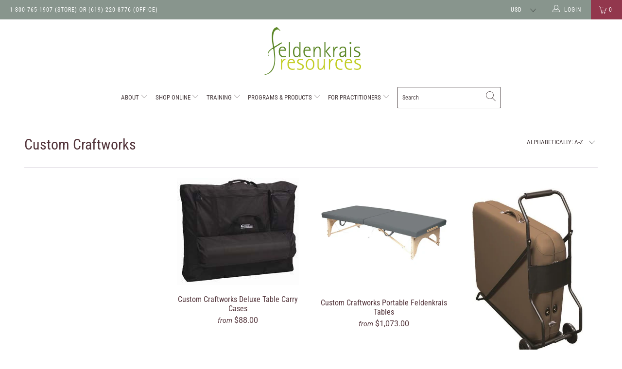

--- FILE ---
content_type: text/html; charset=utf-8
request_url: https://feldenkraisresources.com/collections/vendors?q=Custom%20Craftworks
body_size: 25532
content:


 <!DOCTYPE html>
<html lang="en"> <head> <meta charset="utf-8"> <meta http-equiv="cleartype" content="on"> <meta name="robots" content="index,follow"> <!-- Mobile Specific Metas --> <meta name="HandheldFriendly" content="True"> <meta name="MobileOptimized" content="320"> <meta name="viewport" content="width=device-width,initial-scale=1"> <meta name="theme-color" content="#ffffff"> <title>
      Custom Craftworks - Feldenkrais Resources</title> <link rel="preconnect dns-prefetch" href="https://fonts.shopifycdn.com" /> <link rel="preconnect dns-prefetch" href="https://cdn.shopify.com" /> <link rel="preconnect dns-prefetch" href="https://v.shopify.com" /> <link rel="preconnect dns-prefetch" href="https://cdn.shopifycloud.com" /> <link rel="stylesheet" href="https://cdnjs.cloudflare.com/ajax/libs/fancybox/3.5.6/jquery.fancybox.css"> <!-- Stylesheets for Turbo 4.1.2 --> <link href="//feldenkraisresources.com/cdn/shop/t/3/assets/styles.scss.css?v=121074831994090222491764785580" rel="stylesheet" type="text/css" media="all" /> <link href="//feldenkraisresources.com/cdn/shop/t/3/assets/additional.css?v=6424259048880948801612210600" rel="stylesheet" type="text/css" media="all" /> <script>
      window.lazySizesConfig = window.lazySizesConfig || {};

      lazySizesConfig.expand = 300;
      lazySizesConfig.loadHidden = false;

      /*! lazysizes - v4.1.4 */
      !function(a,b){var c=b(a,a.document);a.lazySizes=c,"object"==typeof module&&module.exports&&(module.exports=c)}(window,function(a,b){"use strict";if(b.getElementsByClassName){var c,d,e=b.documentElement,f=a.Date,g=a.HTMLPictureElement,h="addEventListener",i="getAttribute",j=a[h],k=a.setTimeout,l=a.requestAnimationFrame||k,m=a.requestIdleCallback,n=/^picture$/i,o=["load","error","lazyincluded","_lazyloaded"],p={},q=Array.prototype.forEach,r=function(a,b){return p[b]||(p[b]=new RegExp("(\\s|^)"+b+"(\\s|$)")),p[b].test(a[i]("class")||"")&&p[b]},s=function(a,b){r(a,b)||a.setAttribute("class",(a[i]("class")||"").trim()+" "+b)},t=function(a,b){var c;(c=r(a,b))&&a.setAttribute("class",(a[i]("class")||"").replace(c," "))},u=function(a,b,c){var d=c?h:"removeEventListener";c&&u(a,b),o.forEach(function(c){a[d](c,b)})},v=function(a,d,e,f,g){var h=b.createEvent("Event");return e||(e={}),e.instance=c,h.initEvent(d,!f,!g),h.detail=e,a.dispatchEvent(h),h},w=function(b,c){var e;!g&&(e=a.picturefill||d.pf)?(c&&c.src&&!b[i]("srcset")&&b.setAttribute("srcset",c.src),e({reevaluate:!0,elements:[b]})):c&&c.src&&(b.src=c.src)},x=function(a,b){return(getComputedStyle(a,null)||{})[b]},y=function(a,b,c){for(c=c||a.offsetWidth;c<d.minSize&&b&&!a._lazysizesWidth;)c=b.offsetWidth,b=b.parentNode;return c},z=function(){var a,c,d=[],e=[],f=d,g=function(){var b=f;for(f=d.length?e:d,a=!0,c=!1;b.length;)b.shift()();a=!1},h=function(d,e){a&&!e?d.apply(this,arguments):(f.push(d),c||(c=!0,(b.hidden?k:l)(g)))};return h._lsFlush=g,h}(),A=function(a,b){return b?function(){z(a)}:function(){var b=this,c=arguments;z(function(){a.apply(b,c)})}},B=function(a){var b,c=0,e=d.throttleDelay,g=d.ricTimeout,h=function(){b=!1,c=f.now(),a()},i=m&&g>49?function(){m(h,{timeout:g}),g!==d.ricTimeout&&(g=d.ricTimeout)}:A(function(){k(h)},!0);return function(a){var d;(a=a===!0)&&(g=33),b||(b=!0,d=e-(f.now()-c),0>d&&(d=0),a||9>d?i():k(i,d))}},C=function(a){var b,c,d=99,e=function(){b=null,a()},g=function(){var a=f.now()-c;d>a?k(g,d-a):(m||e)(e)};return function(){c=f.now(),b||(b=k(g,d))}};!function(){var b,c={lazyClass:"lazyload",loadedClass:"lazyloaded",loadingClass:"lazyloading",preloadClass:"lazypreload",errorClass:"lazyerror",autosizesClass:"lazyautosizes",srcAttr:"data-src",srcsetAttr:"data-srcset",sizesAttr:"data-sizes",minSize:40,customMedia:{},init:!0,expFactor:1.5,hFac:.8,loadMode:2,loadHidden:!0,ricTimeout:0,throttleDelay:125};d=a.lazySizesConfig||a.lazysizesConfig||{};for(b in c)b in d||(d[b]=c[b]);a.lazySizesConfig=d,k(function(){d.init&&F()})}();var D=function(){var g,l,m,o,p,y,D,F,G,H,I,J,K,L,M=/^img$/i,N=/^iframe$/i,O="onscroll"in a&&!/(gle|ing)bot/.test(navigator.userAgent),P=0,Q=0,R=0,S=-1,T=function(a){R--,a&&a.target&&u(a.target,T),(!a||0>R||!a.target)&&(R=0)},U=function(a,c){var d,f=a,g="hidden"==x(b.body,"visibility")||"hidden"!=x(a.parentNode,"visibility")&&"hidden"!=x(a,"visibility");for(F-=c,I+=c,G-=c,H+=c;g&&(f=f.offsetParent)&&f!=b.body&&f!=e;)g=(x(f,"opacity")||1)>0,g&&"visible"!=x(f,"overflow")&&(d=f.getBoundingClientRect(),g=H>d.left&&G<d.right&&I>d.top-1&&F<d.bottom+1);return g},V=function(){var a,f,h,j,k,m,n,p,q,r=c.elements;if((o=d.loadMode)&&8>R&&(a=r.length)){f=0,S++,null==K&&("expand"in d||(d.expand=e.clientHeight>500&&e.clientWidth>500?500:370),J=d.expand,K=J*d.expFactor),K>Q&&1>R&&S>2&&o>2&&!b.hidden?(Q=K,S=0):Q=o>1&&S>1&&6>R?J:P;for(;a>f;f++)if(r[f]&&!r[f]._lazyRace)if(O)if((p=r[f][i]("data-expand"))&&(m=1*p)||(m=Q),q!==m&&(y=innerWidth+m*L,D=innerHeight+m,n=-1*m,q=m),h=r[f].getBoundingClientRect(),(I=h.bottom)>=n&&(F=h.top)<=D&&(H=h.right)>=n*L&&(G=h.left)<=y&&(I||H||G||F)&&(d.loadHidden||"hidden"!=x(r[f],"visibility"))&&(l&&3>R&&!p&&(3>o||4>S)||U(r[f],m))){if(ba(r[f]),k=!0,R>9)break}else!k&&l&&!j&&4>R&&4>S&&o>2&&(g[0]||d.preloadAfterLoad)&&(g[0]||!p&&(I||H||G||F||"auto"!=r[f][i](d.sizesAttr)))&&(j=g[0]||r[f]);else ba(r[f]);j&&!k&&ba(j)}},W=B(V),X=function(a){s(a.target,d.loadedClass),t(a.target,d.loadingClass),u(a.target,Z),v(a.target,"lazyloaded")},Y=A(X),Z=function(a){Y({target:a.target})},$=function(a,b){try{a.contentWindow.location.replace(b)}catch(c){a.src=b}},_=function(a){var b,c=a[i](d.srcsetAttr);(b=d.customMedia[a[i]("data-media")||a[i]("media")])&&a.setAttribute("media",b),c&&a.setAttribute("srcset",c)},aa=A(function(a,b,c,e,f){var g,h,j,l,o,p;(o=v(a,"lazybeforeunveil",b)).defaultPrevented||(e&&(c?s(a,d.autosizesClass):a.setAttribute("sizes",e)),h=a[i](d.srcsetAttr),g=a[i](d.srcAttr),f&&(j=a.parentNode,l=j&&n.test(j.nodeName||"")),p=b.firesLoad||"src"in a&&(h||g||l),o={target:a},p&&(u(a,T,!0),clearTimeout(m),m=k(T,2500),s(a,d.loadingClass),u(a,Z,!0)),l&&q.call(j.getElementsByTagName("source"),_),h?a.setAttribute("srcset",h):g&&!l&&(N.test(a.nodeName)?$(a,g):a.src=g),f&&(h||l)&&w(a,{src:g})),a._lazyRace&&delete a._lazyRace,t(a,d.lazyClass),z(function(){(!p||a.complete&&a.naturalWidth>1)&&(p?T(o):R--,X(o))},!0)}),ba=function(a){var b,c=M.test(a.nodeName),e=c&&(a[i](d.sizesAttr)||a[i]("sizes")),f="auto"==e;(!f&&l||!c||!a[i]("src")&&!a.srcset||a.complete||r(a,d.errorClass)||!r(a,d.lazyClass))&&(b=v(a,"lazyunveilread").detail,f&&E.updateElem(a,!0,a.offsetWidth),a._lazyRace=!0,R++,aa(a,b,f,e,c))},ca=function(){if(!l){if(f.now()-p<999)return void k(ca,999);var a=C(function(){d.loadMode=3,W()});l=!0,d.loadMode=3,W(),j("scroll",function(){3==d.loadMode&&(d.loadMode=2),a()},!0)}};return{_:function(){p=f.now(),c.elements=b.getElementsByClassName(d.lazyClass),g=b.getElementsByClassName(d.lazyClass+" "+d.preloadClass),L=d.hFac,j("scroll",W,!0),j("resize",W,!0),a.MutationObserver?new MutationObserver(W).observe(e,{childList:!0,subtree:!0,attributes:!0}):(e[h]("DOMNodeInserted",W,!0),e[h]("DOMAttrModified",W,!0),setInterval(W,999)),j("hashchange",W,!0),["focus","mouseover","click","load","transitionend","animationend","webkitAnimationEnd"].forEach(function(a){b[h](a,W,!0)}),/d$|^c/.test(b.readyState)?ca():(j("load",ca),b[h]("DOMContentLoaded",W),k(ca,2e4)),c.elements.length?(V(),z._lsFlush()):W()},checkElems:W,unveil:ba}}(),E=function(){var a,c=A(function(a,b,c,d){var e,f,g;if(a._lazysizesWidth=d,d+="px",a.setAttribute("sizes",d),n.test(b.nodeName||""))for(e=b.getElementsByTagName("source"),f=0,g=e.length;g>f;f++)e[f].setAttribute("sizes",d);c.detail.dataAttr||w(a,c.detail)}),e=function(a,b,d){var e,f=a.parentNode;f&&(d=y(a,f,d),e=v(a,"lazybeforesizes",{width:d,dataAttr:!!b}),e.defaultPrevented||(d=e.detail.width,d&&d!==a._lazysizesWidth&&c(a,f,e,d)))},f=function(){var b,c=a.length;if(c)for(b=0;c>b;b++)e(a[b])},g=C(f);return{_:function(){a=b.getElementsByClassName(d.autosizesClass),j("resize",g)},checkElems:g,updateElem:e}}(),F=function(){F.i||(F.i=!0,E._(),D._())};return c={cfg:d,autoSizer:E,loader:D,init:F,uP:w,aC:s,rC:t,hC:r,fire:v,gW:y,rAF:z}}});

      /*! lazysizes - v4.1.4 */
      !function(a,b){var c=function(){b(a.lazySizes),a.removeEventListener("lazyunveilread",c,!0)};b=b.bind(null,a,a.document),"object"==typeof module&&module.exports?b(require("lazysizes")):a.lazySizes?c():a.addEventListener("lazyunveilread",c,!0)}(window,function(a,b,c){"use strict";function d(){this.ratioElems=b.getElementsByClassName("lazyaspectratio"),this._setupEvents(),this.processImages()}if(a.addEventListener){var e,f,g,h=Array.prototype.forEach,i=/^picture$/i,j="data-aspectratio",k="img["+j+"]",l=function(b){return a.matchMedia?(l=function(a){return!a||(matchMedia(a)||{}).matches})(b):a.Modernizr&&Modernizr.mq?!b||Modernizr.mq(b):!b},m=c.aC,n=c.rC,o=c.cfg;d.prototype={_setupEvents:function(){var a=this,c=function(b){b.naturalWidth<36?a.addAspectRatio(b,!0):a.removeAspectRatio(b,!0)},d=function(){a.processImages()};b.addEventListener("load",function(a){a.target.getAttribute&&a.target.getAttribute(j)&&c(a.target)},!0),addEventListener("resize",function(){var b,d=function(){h.call(a.ratioElems,c)};return function(){clearTimeout(b),b=setTimeout(d,99)}}()),b.addEventListener("DOMContentLoaded",d),addEventListener("load",d)},processImages:function(a){var c,d;a||(a=b),c="length"in a&&!a.nodeName?a:a.querySelectorAll(k);for(d=0;d<c.length;d++)c[d].naturalWidth>36?this.removeAspectRatio(c[d]):this.addAspectRatio(c[d])},getSelectedRatio:function(a){var b,c,d,e,f,g=a.parentNode;if(g&&i.test(g.nodeName||""))for(d=g.getElementsByTagName("source"),b=0,c=d.length;c>b;b++)if(e=d[b].getAttribute("data-media")||d[b].getAttribute("media"),o.customMedia[e]&&(e=o.customMedia[e]),l(e)){f=d[b].getAttribute(j);break}return f||a.getAttribute(j)||""},parseRatio:function(){var a=/^\s*([+\d\.]+)(\s*[\/x]\s*([+\d\.]+))?\s*$/,b={};return function(c){var d;return!b[c]&&(d=c.match(a))&&(d[3]?b[c]=d[1]/d[3]:b[c]=1*d[1]),b[c]}}(),addAspectRatio:function(b,c){var d,e=b.offsetWidth,f=b.offsetHeight;return c||m(b,"lazyaspectratio"),36>e&&0>=f?void((e||f&&a.console)&&console.log("Define width or height of image, so we can calculate the other dimension")):(d=this.getSelectedRatio(b),d=this.parseRatio(d),void(d&&(e?b.style.height=e/d+"px":b.style.width=f*d+"px")))},removeAspectRatio:function(a){n(a,"lazyaspectratio"),a.style.height="",a.style.width="",a.removeAttribute(j)}},f=function(){g=a.jQuery||a.Zepto||a.shoestring||a.$,g&&g.fn&&!g.fn.imageRatio&&g.fn.filter&&g.fn.add&&g.fn.find?g.fn.imageRatio=function(){return e.processImages(this.find(k).add(this.filter(k))),this}:g=!1},f(),setTimeout(f),e=new d,a.imageRatio=e,"object"==typeof module&&module.exports?module.exports=e:"function"==typeof define&&define.amd&&define(e)}});

      /*! lazysizes - v4.1.5 */
      !function(a,b){var c=function(){b(a.lazySizes),a.removeEventListener("lazyunveilread",c,!0)};b=b.bind(null,a,a.document),"object"==typeof module&&module.exports?b(require("lazysizes")):a.lazySizes?c():a.addEventListener("lazyunveilread",c,!0)}(window,function(a,b,c){"use strict";if(a.addEventListener){var d=/\s+/g,e=/\s*\|\s+|\s+\|\s*/g,f=/^(.+?)(?:\s+\[\s*(.+?)\s*\])(?:\s+\[\s*(.+?)\s*\])?$/,g=/^\s*\(*\s*type\s*:\s*(.+?)\s*\)*\s*$/,h=/\(|\)|'/,i={contain:1,cover:1},j=function(a){var b=c.gW(a,a.parentNode);return(!a._lazysizesWidth||b>a._lazysizesWidth)&&(a._lazysizesWidth=b),a._lazysizesWidth},k=function(a){var b;return b=(getComputedStyle(a)||{getPropertyValue:function(){}}).getPropertyValue("background-size"),!i[b]&&i[a.style.backgroundSize]&&(b=a.style.backgroundSize),b},l=function(a,b){if(b){var c=b.match(g);c&&c[1]?a.setAttribute("type",c[1]):a.setAttribute("media",lazySizesConfig.customMedia[b]||b)}},m=function(a,c,g){var h=b.createElement("picture"),i=c.getAttribute(lazySizesConfig.sizesAttr),j=c.getAttribute("data-ratio"),k=c.getAttribute("data-optimumx");c._lazybgset&&c._lazybgset.parentNode==c&&c.removeChild(c._lazybgset),Object.defineProperty(g,"_lazybgset",{value:c,writable:!0}),Object.defineProperty(c,"_lazybgset",{value:h,writable:!0}),a=a.replace(d," ").split(e),h.style.display="none",g.className=lazySizesConfig.lazyClass,1!=a.length||i||(i="auto"),a.forEach(function(a){var c,d=b.createElement("source");i&&"auto"!=i&&d.setAttribute("sizes",i),(c=a.match(f))?(d.setAttribute(lazySizesConfig.srcsetAttr,c[1]),l(d,c[2]),l(d,c[3])):d.setAttribute(lazySizesConfig.srcsetAttr,a),h.appendChild(d)}),i&&(g.setAttribute(lazySizesConfig.sizesAttr,i),c.removeAttribute(lazySizesConfig.sizesAttr),c.removeAttribute("sizes")),k&&g.setAttribute("data-optimumx",k),j&&g.setAttribute("data-ratio",j),h.appendChild(g),c.appendChild(h)},n=function(a){if(a.target._lazybgset){var b=a.target,d=b._lazybgset,e=b.currentSrc||b.src;if(e){var f=c.fire(d,"bgsetproxy",{src:e,useSrc:h.test(e)?JSON.stringify(e):e});f.defaultPrevented||(d.style.backgroundImage="url("+f.detail.useSrc+")")}b._lazybgsetLoading&&(c.fire(d,"_lazyloaded",{},!1,!0),delete b._lazybgsetLoading)}};addEventListener("lazybeforeunveil",function(a){var d,e,f;!a.defaultPrevented&&(d=a.target.getAttribute("data-bgset"))&&(f=a.target,e=b.createElement("img"),e.alt="",e._lazybgsetLoading=!0,a.detail.firesLoad=!0,m(d,f,e),setTimeout(function(){c.loader.unveil(e),c.rAF(function(){c.fire(e,"_lazyloaded",{},!0,!0),e.complete&&n({target:e})})}))}),b.addEventListener("load",n,!0),a.addEventListener("lazybeforesizes",function(a){if(a.detail.instance==c&&a.target._lazybgset&&a.detail.dataAttr){var b=a.target._lazybgset,d=k(b);i[d]&&(a.target._lazysizesParentFit=d,c.rAF(function(){a.target.setAttribute("data-parent-fit",d),a.target._lazysizesParentFit&&delete a.target._lazysizesParentFit}))}},!0),b.documentElement.addEventListener("lazybeforesizes",function(a){!a.defaultPrevented&&a.target._lazybgset&&a.detail.instance==c&&(a.detail.width=j(a.target._lazybgset))})}});</script> <link rel="shortcut icon" type="image/x-icon" href="//feldenkraisresources.com/cdn/shop/files/feldenkrais-resources-favicon_180x180.png?v=1613716639"> <link rel="apple-touch-icon" href="//feldenkraisresources.com/cdn/shop/files/feldenkrais-resources-favicon_180x180.png?v=1613716639"/> <link rel="apple-touch-icon" sizes="57x57" href="//feldenkraisresources.com/cdn/shop/files/feldenkrais-resources-favicon_57x57.png?v=1613716639"/> <link rel="apple-touch-icon" sizes="60x60" href="//feldenkraisresources.com/cdn/shop/files/feldenkrais-resources-favicon_60x60.png?v=1613716639"/> <link rel="apple-touch-icon" sizes="72x72" href="//feldenkraisresources.com/cdn/shop/files/feldenkrais-resources-favicon_72x72.png?v=1613716639"/> <link rel="apple-touch-icon" sizes="76x76" href="//feldenkraisresources.com/cdn/shop/files/feldenkrais-resources-favicon_76x76.png?v=1613716639"/> <link rel="apple-touch-icon" sizes="114x114" href="//feldenkraisresources.com/cdn/shop/files/feldenkrais-resources-favicon_114x114.png?v=1613716639"/> <link rel="apple-touch-icon" sizes="180x180" href="//feldenkraisresources.com/cdn/shop/files/feldenkrais-resources-favicon_180x180.png?v=1613716639"/> <link rel="apple-touch-icon" sizes="228x228" href="//feldenkraisresources.com/cdn/shop/files/feldenkrais-resources-favicon_228x228.png?v=1613716639"/> <link rel="canonical" href="https://feldenkraisresources.com/collections/vendors?q=custom+craftworks" /> <script>window.performance && window.performance.mark && window.performance.mark('shopify.content_for_header.start');</script><meta id="shopify-digital-wallet" name="shopify-digital-wallet" content="/17839691/digital_wallets/dialog">
<meta name="shopify-checkout-api-token" content="e775f9b6257efc883b290d25ea46b548">
<meta id="in-context-paypal-metadata" data-shop-id="17839691" data-venmo-supported="false" data-environment="production" data-locale="en_US" data-paypal-v4="true" data-currency="USD">
<script async="async" src="/checkouts/internal/preloads.js?locale=en-US"></script>
<link rel="preconnect" href="https://shop.app" crossorigin="anonymous">
<script async="async" src="https://shop.app/checkouts/internal/preloads.js?locale=en-US&shop_id=17839691" crossorigin="anonymous"></script>
<script id="apple-pay-shop-capabilities" type="application/json">{"shopId":17839691,"countryCode":"US","currencyCode":"USD","merchantCapabilities":["supports3DS"],"merchantId":"gid:\/\/shopify\/Shop\/17839691","merchantName":"Feldenkrais Resources","requiredBillingContactFields":["postalAddress","email"],"requiredShippingContactFields":["postalAddress","email"],"shippingType":"shipping","supportedNetworks":["visa","masterCard","amex","discover","elo","jcb"],"total":{"type":"pending","label":"Feldenkrais Resources","amount":"1.00"},"shopifyPaymentsEnabled":true,"supportsSubscriptions":true}</script>
<script id="shopify-features" type="application/json">{"accessToken":"e775f9b6257efc883b290d25ea46b548","betas":["rich-media-storefront-analytics"],"domain":"feldenkraisresources.com","predictiveSearch":true,"shopId":17839691,"locale":"en"}</script>
<script>var Shopify = Shopify || {};
Shopify.shop = "feldenkrais-resources.myshopify.com";
Shopify.locale = "en";
Shopify.currency = {"active":"USD","rate":"1.0"};
Shopify.country = "US";
Shopify.theme = {"name":"Turbo - 1Aug19","id":49325342802,"schema_name":"Turbo","schema_version":"4.1.2","theme_store_id":null,"role":"main"};
Shopify.theme.handle = "null";
Shopify.theme.style = {"id":null,"handle":null};
Shopify.cdnHost = "feldenkraisresources.com/cdn";
Shopify.routes = Shopify.routes || {};
Shopify.routes.root = "/";</script>
<script type="module">!function(o){(o.Shopify=o.Shopify||{}).modules=!0}(window);</script>
<script>!function(o){function n(){var o=[];function n(){o.push(Array.prototype.slice.apply(arguments))}return n.q=o,n}var t=o.Shopify=o.Shopify||{};t.loadFeatures=n(),t.autoloadFeatures=n()}(window);</script>
<script>
  window.ShopifyPay = window.ShopifyPay || {};
  window.ShopifyPay.apiHost = "shop.app\/pay";
  window.ShopifyPay.redirectState = null;
</script>
<script id="shop-js-analytics" type="application/json">{"pageType":"collection"}</script>
<script defer="defer" async type="module" src="//feldenkraisresources.com/cdn/shopifycloud/shop-js/modules/v2/client.init-shop-cart-sync_C5BV16lS.en.esm.js"></script>
<script defer="defer" async type="module" src="//feldenkraisresources.com/cdn/shopifycloud/shop-js/modules/v2/chunk.common_CygWptCX.esm.js"></script>
<script type="module">
  await import("//feldenkraisresources.com/cdn/shopifycloud/shop-js/modules/v2/client.init-shop-cart-sync_C5BV16lS.en.esm.js");
await import("//feldenkraisresources.com/cdn/shopifycloud/shop-js/modules/v2/chunk.common_CygWptCX.esm.js");

  window.Shopify.SignInWithShop?.initShopCartSync?.({"fedCMEnabled":true,"windoidEnabled":true});

</script>
<script>
  window.Shopify = window.Shopify || {};
  if (!window.Shopify.featureAssets) window.Shopify.featureAssets = {};
  window.Shopify.featureAssets['shop-js'] = {"shop-cart-sync":["modules/v2/client.shop-cart-sync_ZFArdW7E.en.esm.js","modules/v2/chunk.common_CygWptCX.esm.js"],"init-fed-cm":["modules/v2/client.init-fed-cm_CmiC4vf6.en.esm.js","modules/v2/chunk.common_CygWptCX.esm.js"],"shop-button":["modules/v2/client.shop-button_tlx5R9nI.en.esm.js","modules/v2/chunk.common_CygWptCX.esm.js"],"shop-cash-offers":["modules/v2/client.shop-cash-offers_DOA2yAJr.en.esm.js","modules/v2/chunk.common_CygWptCX.esm.js","modules/v2/chunk.modal_D71HUcav.esm.js"],"init-windoid":["modules/v2/client.init-windoid_sURxWdc1.en.esm.js","modules/v2/chunk.common_CygWptCX.esm.js"],"shop-toast-manager":["modules/v2/client.shop-toast-manager_ClPi3nE9.en.esm.js","modules/v2/chunk.common_CygWptCX.esm.js"],"init-shop-email-lookup-coordinator":["modules/v2/client.init-shop-email-lookup-coordinator_B8hsDcYM.en.esm.js","modules/v2/chunk.common_CygWptCX.esm.js"],"init-shop-cart-sync":["modules/v2/client.init-shop-cart-sync_C5BV16lS.en.esm.js","modules/v2/chunk.common_CygWptCX.esm.js"],"avatar":["modules/v2/client.avatar_BTnouDA3.en.esm.js"],"pay-button":["modules/v2/client.pay-button_FdsNuTd3.en.esm.js","modules/v2/chunk.common_CygWptCX.esm.js"],"init-customer-accounts":["modules/v2/client.init-customer-accounts_DxDtT_ad.en.esm.js","modules/v2/client.shop-login-button_C5VAVYt1.en.esm.js","modules/v2/chunk.common_CygWptCX.esm.js","modules/v2/chunk.modal_D71HUcav.esm.js"],"init-shop-for-new-customer-accounts":["modules/v2/client.init-shop-for-new-customer-accounts_ChsxoAhi.en.esm.js","modules/v2/client.shop-login-button_C5VAVYt1.en.esm.js","modules/v2/chunk.common_CygWptCX.esm.js","modules/v2/chunk.modal_D71HUcav.esm.js"],"shop-login-button":["modules/v2/client.shop-login-button_C5VAVYt1.en.esm.js","modules/v2/chunk.common_CygWptCX.esm.js","modules/v2/chunk.modal_D71HUcav.esm.js"],"init-customer-accounts-sign-up":["modules/v2/client.init-customer-accounts-sign-up_CPSyQ0Tj.en.esm.js","modules/v2/client.shop-login-button_C5VAVYt1.en.esm.js","modules/v2/chunk.common_CygWptCX.esm.js","modules/v2/chunk.modal_D71HUcav.esm.js"],"shop-follow-button":["modules/v2/client.shop-follow-button_Cva4Ekp9.en.esm.js","modules/v2/chunk.common_CygWptCX.esm.js","modules/v2/chunk.modal_D71HUcav.esm.js"],"checkout-modal":["modules/v2/client.checkout-modal_BPM8l0SH.en.esm.js","modules/v2/chunk.common_CygWptCX.esm.js","modules/v2/chunk.modal_D71HUcav.esm.js"],"lead-capture":["modules/v2/client.lead-capture_Bi8yE_yS.en.esm.js","modules/v2/chunk.common_CygWptCX.esm.js","modules/v2/chunk.modal_D71HUcav.esm.js"],"shop-login":["modules/v2/client.shop-login_D6lNrXab.en.esm.js","modules/v2/chunk.common_CygWptCX.esm.js","modules/v2/chunk.modal_D71HUcav.esm.js"],"payment-terms":["modules/v2/client.payment-terms_CZxnsJam.en.esm.js","modules/v2/chunk.common_CygWptCX.esm.js","modules/v2/chunk.modal_D71HUcav.esm.js"]};
</script>
<script id="__st">var __st={"a":17839691,"offset":-28800,"reqid":"0176feaa-2e9e-4a0b-ae1f-3e20da33a400-1768678674","pageurl":"feldenkraisresources.com\/collections\/vendors?q=Custom%20Craftworks","u":"b04eb9ff6451","p":"vendors"};</script>
<script>window.ShopifyPaypalV4VisibilityTracking = true;</script>
<script id="captcha-bootstrap">!function(){'use strict';const t='contact',e='account',n='new_comment',o=[[t,t],['blogs',n],['comments',n],[t,'customer']],c=[[e,'customer_login'],[e,'guest_login'],[e,'recover_customer_password'],[e,'create_customer']],r=t=>t.map((([t,e])=>`form[action*='/${t}']:not([data-nocaptcha='true']) input[name='form_type'][value='${e}']`)).join(','),a=t=>()=>t?[...document.querySelectorAll(t)].map((t=>t.form)):[];function s(){const t=[...o],e=r(t);return a(e)}const i='password',u='form_key',d=['recaptcha-v3-token','g-recaptcha-response','h-captcha-response',i],f=()=>{try{return window.sessionStorage}catch{return}},m='__shopify_v',_=t=>t.elements[u];function p(t,e,n=!1){try{const o=window.sessionStorage,c=JSON.parse(o.getItem(e)),{data:r}=function(t){const{data:e,action:n}=t;return t[m]||n?{data:e,action:n}:{data:t,action:n}}(c);for(const[e,n]of Object.entries(r))t.elements[e]&&(t.elements[e].value=n);n&&o.removeItem(e)}catch(o){console.error('form repopulation failed',{error:o})}}const l='form_type',E='cptcha';function T(t){t.dataset[E]=!0}const w=window,h=w.document,L='Shopify',v='ce_forms',y='captcha';let A=!1;((t,e)=>{const n=(g='f06e6c50-85a8-45c8-87d0-21a2b65856fe',I='https://cdn.shopify.com/shopifycloud/storefront-forms-hcaptcha/ce_storefront_forms_captcha_hcaptcha.v1.5.2.iife.js',D={infoText:'Protected by hCaptcha',privacyText:'Privacy',termsText:'Terms'},(t,e,n)=>{const o=w[L][v],c=o.bindForm;if(c)return c(t,g,e,D).then(n);var r;o.q.push([[t,g,e,D],n]),r=I,A||(h.body.append(Object.assign(h.createElement('script'),{id:'captcha-provider',async:!0,src:r})),A=!0)});var g,I,D;w[L]=w[L]||{},w[L][v]=w[L][v]||{},w[L][v].q=[],w[L][y]=w[L][y]||{},w[L][y].protect=function(t,e){n(t,void 0,e),T(t)},Object.freeze(w[L][y]),function(t,e,n,w,h,L){const[v,y,A,g]=function(t,e,n){const i=e?o:[],u=t?c:[],d=[...i,...u],f=r(d),m=r(i),_=r(d.filter((([t,e])=>n.includes(e))));return[a(f),a(m),a(_),s()]}(w,h,L),I=t=>{const e=t.target;return e instanceof HTMLFormElement?e:e&&e.form},D=t=>v().includes(t);t.addEventListener('submit',(t=>{const e=I(t);if(!e)return;const n=D(e)&&!e.dataset.hcaptchaBound&&!e.dataset.recaptchaBound,o=_(e),c=g().includes(e)&&(!o||!o.value);(n||c)&&t.preventDefault(),c&&!n&&(function(t){try{if(!f())return;!function(t){const e=f();if(!e)return;const n=_(t);if(!n)return;const o=n.value;o&&e.removeItem(o)}(t);const e=Array.from(Array(32),(()=>Math.random().toString(36)[2])).join('');!function(t,e){_(t)||t.append(Object.assign(document.createElement('input'),{type:'hidden',name:u})),t.elements[u].value=e}(t,e),function(t,e){const n=f();if(!n)return;const o=[...t.querySelectorAll(`input[type='${i}']`)].map((({name:t})=>t)),c=[...d,...o],r={};for(const[a,s]of new FormData(t).entries())c.includes(a)||(r[a]=s);n.setItem(e,JSON.stringify({[m]:1,action:t.action,data:r}))}(t,e)}catch(e){console.error('failed to persist form',e)}}(e),e.submit())}));const S=(t,e)=>{t&&!t.dataset[E]&&(n(t,e.some((e=>e===t))),T(t))};for(const o of['focusin','change'])t.addEventListener(o,(t=>{const e=I(t);D(e)&&S(e,y())}));const B=e.get('form_key'),M=e.get(l),P=B&&M;t.addEventListener('DOMContentLoaded',(()=>{const t=y();if(P)for(const e of t)e.elements[l].value===M&&p(e,B);[...new Set([...A(),...v().filter((t=>'true'===t.dataset.shopifyCaptcha))])].forEach((e=>S(e,t)))}))}(h,new URLSearchParams(w.location.search),n,t,e,['guest_login'])})(!0,!0)}();</script>
<script integrity="sha256-4kQ18oKyAcykRKYeNunJcIwy7WH5gtpwJnB7kiuLZ1E=" data-source-attribution="shopify.loadfeatures" defer="defer" src="//feldenkraisresources.com/cdn/shopifycloud/storefront/assets/storefront/load_feature-a0a9edcb.js" crossorigin="anonymous"></script>
<script crossorigin="anonymous" defer="defer" src="//feldenkraisresources.com/cdn/shopifycloud/storefront/assets/shopify_pay/storefront-65b4c6d7.js?v=20250812"></script>
<script data-source-attribution="shopify.dynamic_checkout.dynamic.init">var Shopify=Shopify||{};Shopify.PaymentButton=Shopify.PaymentButton||{isStorefrontPortableWallets:!0,init:function(){window.Shopify.PaymentButton.init=function(){};var t=document.createElement("script");t.src="https://feldenkraisresources.com/cdn/shopifycloud/portable-wallets/latest/portable-wallets.en.js",t.type="module",document.head.appendChild(t)}};
</script>
<script data-source-attribution="shopify.dynamic_checkout.buyer_consent">
  function portableWalletsHideBuyerConsent(e){var t=document.getElementById("shopify-buyer-consent"),n=document.getElementById("shopify-subscription-policy-button");t&&n&&(t.classList.add("hidden"),t.setAttribute("aria-hidden","true"),n.removeEventListener("click",e))}function portableWalletsShowBuyerConsent(e){var t=document.getElementById("shopify-buyer-consent"),n=document.getElementById("shopify-subscription-policy-button");t&&n&&(t.classList.remove("hidden"),t.removeAttribute("aria-hidden"),n.addEventListener("click",e))}window.Shopify?.PaymentButton&&(window.Shopify.PaymentButton.hideBuyerConsent=portableWalletsHideBuyerConsent,window.Shopify.PaymentButton.showBuyerConsent=portableWalletsShowBuyerConsent);
</script>
<script data-source-attribution="shopify.dynamic_checkout.cart.bootstrap">document.addEventListener("DOMContentLoaded",(function(){function t(){return document.querySelector("shopify-accelerated-checkout-cart, shopify-accelerated-checkout")}if(t())Shopify.PaymentButton.init();else{new MutationObserver((function(e,n){t()&&(Shopify.PaymentButton.init(),n.disconnect())})).observe(document.body,{childList:!0,subtree:!0})}}));
</script>
<link id="shopify-accelerated-checkout-styles" rel="stylesheet" media="screen" href="https://feldenkraisresources.com/cdn/shopifycloud/portable-wallets/latest/accelerated-checkout-backwards-compat.css" crossorigin="anonymous">
<style id="shopify-accelerated-checkout-cart">
        #shopify-buyer-consent {
  margin-top: 1em;
  display: inline-block;
  width: 100%;
}

#shopify-buyer-consent.hidden {
  display: none;
}

#shopify-subscription-policy-button {
  background: none;
  border: none;
  padding: 0;
  text-decoration: underline;
  font-size: inherit;
  cursor: pointer;
}

#shopify-subscription-policy-button::before {
  box-shadow: none;
}

      </style>

<script>window.performance && window.performance.mark && window.performance.mark('shopify.content_for_header.end');</script>

    

<meta name="author" content="Feldenkrais Resources">
<meta property="og:url" content="https://feldenkraisresources.com/collections/vendors?q=custom+craftworks">
<meta property="og:site_name" content="Feldenkrais Resources"> <meta property="og:type" content="product.group"> <meta property="og:title" content="Custom Craftworks"> <meta property="og:image" content="https://feldenkraisresources.com/cdn/shopifycloud/storefront/assets/no-image-2048-a2addb12_600x600.gif"> <meta property="og:image:secure_url" content="https://feldenkraisresources.com/cdn/shopifycloud/storefront/assets/no-image-2048-a2addb12_600x600.gif"> <meta property="og:image:width" content=""> <meta property="og:image:height" content=""> <meta property="og:image" content="https://feldenkraisresources.com/cdn/shop/products/1181-2T_600x.jpg?v=1504571018"> <meta property="og:image:secure_url" content="https://feldenkraisresources.com/cdn/shop/products/1181-2T_600x.jpg?v=1504571018">
  






<meta name="twitter:card" content="summary"><link href="https://monorail-edge.shopifysvc.com" rel="dns-prefetch">
<script>(function(){if ("sendBeacon" in navigator && "performance" in window) {try {var session_token_from_headers = performance.getEntriesByType('navigation')[0].serverTiming.find(x => x.name == '_s').description;} catch {var session_token_from_headers = undefined;}var session_cookie_matches = document.cookie.match(/_shopify_s=([^;]*)/);var session_token_from_cookie = session_cookie_matches && session_cookie_matches.length === 2 ? session_cookie_matches[1] : "";var session_token = session_token_from_headers || session_token_from_cookie || "";function handle_abandonment_event(e) {var entries = performance.getEntries().filter(function(entry) {return /monorail-edge.shopifysvc.com/.test(entry.name);});if (!window.abandonment_tracked && entries.length === 0) {window.abandonment_tracked = true;var currentMs = Date.now();var navigation_start = performance.timing.navigationStart;var payload = {shop_id: 17839691,url: window.location.href,navigation_start,duration: currentMs - navigation_start,session_token,page_type: "collection"};window.navigator.sendBeacon("https://monorail-edge.shopifysvc.com/v1/produce", JSON.stringify({schema_id: "online_store_buyer_site_abandonment/1.1",payload: payload,metadata: {event_created_at_ms: currentMs,event_sent_at_ms: currentMs}}));}}window.addEventListener('pagehide', handle_abandonment_event);}}());</script>
<script id="web-pixels-manager-setup">(function e(e,d,r,n,o){if(void 0===o&&(o={}),!Boolean(null===(a=null===(i=window.Shopify)||void 0===i?void 0:i.analytics)||void 0===a?void 0:a.replayQueue)){var i,a;window.Shopify=window.Shopify||{};var t=window.Shopify;t.analytics=t.analytics||{};var s=t.analytics;s.replayQueue=[],s.publish=function(e,d,r){return s.replayQueue.push([e,d,r]),!0};try{self.performance.mark("wpm:start")}catch(e){}var l=function(){var e={modern:/Edge?\/(1{2}[4-9]|1[2-9]\d|[2-9]\d{2}|\d{4,})\.\d+(\.\d+|)|Firefox\/(1{2}[4-9]|1[2-9]\d|[2-9]\d{2}|\d{4,})\.\d+(\.\d+|)|Chrom(ium|e)\/(9{2}|\d{3,})\.\d+(\.\d+|)|(Maci|X1{2}).+ Version\/(15\.\d+|(1[6-9]|[2-9]\d|\d{3,})\.\d+)([,.]\d+|)( \(\w+\)|)( Mobile\/\w+|) Safari\/|Chrome.+OPR\/(9{2}|\d{3,})\.\d+\.\d+|(CPU[ +]OS|iPhone[ +]OS|CPU[ +]iPhone|CPU IPhone OS|CPU iPad OS)[ +]+(15[._]\d+|(1[6-9]|[2-9]\d|\d{3,})[._]\d+)([._]\d+|)|Android:?[ /-](13[3-9]|1[4-9]\d|[2-9]\d{2}|\d{4,})(\.\d+|)(\.\d+|)|Android.+Firefox\/(13[5-9]|1[4-9]\d|[2-9]\d{2}|\d{4,})\.\d+(\.\d+|)|Android.+Chrom(ium|e)\/(13[3-9]|1[4-9]\d|[2-9]\d{2}|\d{4,})\.\d+(\.\d+|)|SamsungBrowser\/([2-9]\d|\d{3,})\.\d+/,legacy:/Edge?\/(1[6-9]|[2-9]\d|\d{3,})\.\d+(\.\d+|)|Firefox\/(5[4-9]|[6-9]\d|\d{3,})\.\d+(\.\d+|)|Chrom(ium|e)\/(5[1-9]|[6-9]\d|\d{3,})\.\d+(\.\d+|)([\d.]+$|.*Safari\/(?![\d.]+ Edge\/[\d.]+$))|(Maci|X1{2}).+ Version\/(10\.\d+|(1[1-9]|[2-9]\d|\d{3,})\.\d+)([,.]\d+|)( \(\w+\)|)( Mobile\/\w+|) Safari\/|Chrome.+OPR\/(3[89]|[4-9]\d|\d{3,})\.\d+\.\d+|(CPU[ +]OS|iPhone[ +]OS|CPU[ +]iPhone|CPU IPhone OS|CPU iPad OS)[ +]+(10[._]\d+|(1[1-9]|[2-9]\d|\d{3,})[._]\d+)([._]\d+|)|Android:?[ /-](13[3-9]|1[4-9]\d|[2-9]\d{2}|\d{4,})(\.\d+|)(\.\d+|)|Mobile Safari.+OPR\/([89]\d|\d{3,})\.\d+\.\d+|Android.+Firefox\/(13[5-9]|1[4-9]\d|[2-9]\d{2}|\d{4,})\.\d+(\.\d+|)|Android.+Chrom(ium|e)\/(13[3-9]|1[4-9]\d|[2-9]\d{2}|\d{4,})\.\d+(\.\d+|)|Android.+(UC? ?Browser|UCWEB|U3)[ /]?(15\.([5-9]|\d{2,})|(1[6-9]|[2-9]\d|\d{3,})\.\d+)\.\d+|SamsungBrowser\/(5\.\d+|([6-9]|\d{2,})\.\d+)|Android.+MQ{2}Browser\/(14(\.(9|\d{2,})|)|(1[5-9]|[2-9]\d|\d{3,})(\.\d+|))(\.\d+|)|K[Aa][Ii]OS\/(3\.\d+|([4-9]|\d{2,})\.\d+)(\.\d+|)/},d=e.modern,r=e.legacy,n=navigator.userAgent;return n.match(d)?"modern":n.match(r)?"legacy":"unknown"}(),u="modern"===l?"modern":"legacy",c=(null!=n?n:{modern:"",legacy:""})[u],f=function(e){return[e.baseUrl,"/wpm","/b",e.hashVersion,"modern"===e.buildTarget?"m":"l",".js"].join("")}({baseUrl:d,hashVersion:r,buildTarget:u}),m=function(e){var d=e.version,r=e.bundleTarget,n=e.surface,o=e.pageUrl,i=e.monorailEndpoint;return{emit:function(e){var a=e.status,t=e.errorMsg,s=(new Date).getTime(),l=JSON.stringify({metadata:{event_sent_at_ms:s},events:[{schema_id:"web_pixels_manager_load/3.1",payload:{version:d,bundle_target:r,page_url:o,status:a,surface:n,error_msg:t},metadata:{event_created_at_ms:s}}]});if(!i)return console&&console.warn&&console.warn("[Web Pixels Manager] No Monorail endpoint provided, skipping logging."),!1;try{return self.navigator.sendBeacon.bind(self.navigator)(i,l)}catch(e){}var u=new XMLHttpRequest;try{return u.open("POST",i,!0),u.setRequestHeader("Content-Type","text/plain"),u.send(l),!0}catch(e){return console&&console.warn&&console.warn("[Web Pixels Manager] Got an unhandled error while logging to Monorail."),!1}}}}({version:r,bundleTarget:l,surface:e.surface,pageUrl:self.location.href,monorailEndpoint:e.monorailEndpoint});try{o.browserTarget=l,function(e){var d=e.src,r=e.async,n=void 0===r||r,o=e.onload,i=e.onerror,a=e.sri,t=e.scriptDataAttributes,s=void 0===t?{}:t,l=document.createElement("script"),u=document.querySelector("head"),c=document.querySelector("body");if(l.async=n,l.src=d,a&&(l.integrity=a,l.crossOrigin="anonymous"),s)for(var f in s)if(Object.prototype.hasOwnProperty.call(s,f))try{l.dataset[f]=s[f]}catch(e){}if(o&&l.addEventListener("load",o),i&&l.addEventListener("error",i),u)u.appendChild(l);else{if(!c)throw new Error("Did not find a head or body element to append the script");c.appendChild(l)}}({src:f,async:!0,onload:function(){if(!function(){var e,d;return Boolean(null===(d=null===(e=window.Shopify)||void 0===e?void 0:e.analytics)||void 0===d?void 0:d.initialized)}()){var d=window.webPixelsManager.init(e)||void 0;if(d){var r=window.Shopify.analytics;r.replayQueue.forEach((function(e){var r=e[0],n=e[1],o=e[2];d.publishCustomEvent(r,n,o)})),r.replayQueue=[],r.publish=d.publishCustomEvent,r.visitor=d.visitor,r.initialized=!0}}},onerror:function(){return m.emit({status:"failed",errorMsg:"".concat(f," has failed to load")})},sri:function(e){var d=/^sha384-[A-Za-z0-9+/=]+$/;return"string"==typeof e&&d.test(e)}(c)?c:"",scriptDataAttributes:o}),m.emit({status:"loading"})}catch(e){m.emit({status:"failed",errorMsg:(null==e?void 0:e.message)||"Unknown error"})}}})({shopId: 17839691,storefrontBaseUrl: "https://feldenkraisresources.com",extensionsBaseUrl: "https://extensions.shopifycdn.com/cdn/shopifycloud/web-pixels-manager",monorailEndpoint: "https://monorail-edge.shopifysvc.com/unstable/produce_batch",surface: "storefront-renderer",enabledBetaFlags: ["2dca8a86"],webPixelsConfigList: [{"id":"102301873","eventPayloadVersion":"v1","runtimeContext":"LAX","scriptVersion":"1","type":"CUSTOM","privacyPurposes":["ANALYTICS"],"name":"Google Analytics tag (migrated)"},{"id":"shopify-app-pixel","configuration":"{}","eventPayloadVersion":"v1","runtimeContext":"STRICT","scriptVersion":"0450","apiClientId":"shopify-pixel","type":"APP","privacyPurposes":["ANALYTICS","MARKETING"]},{"id":"shopify-custom-pixel","eventPayloadVersion":"v1","runtimeContext":"LAX","scriptVersion":"0450","apiClientId":"shopify-pixel","type":"CUSTOM","privacyPurposes":["ANALYTICS","MARKETING"]}],isMerchantRequest: false,initData: {"shop":{"name":"Feldenkrais Resources","paymentSettings":{"currencyCode":"USD"},"myshopifyDomain":"feldenkrais-resources.myshopify.com","countryCode":"US","storefrontUrl":"https:\/\/feldenkraisresources.com"},"customer":null,"cart":null,"checkout":null,"productVariants":[],"purchasingCompany":null},},"https://feldenkraisresources.com/cdn","fcfee988w5aeb613cpc8e4bc33m6693e112",{"modern":"","legacy":""},{"shopId":"17839691","storefrontBaseUrl":"https:\/\/feldenkraisresources.com","extensionBaseUrl":"https:\/\/extensions.shopifycdn.com\/cdn\/shopifycloud\/web-pixels-manager","surface":"storefront-renderer","enabledBetaFlags":"[\"2dca8a86\"]","isMerchantRequest":"false","hashVersion":"fcfee988w5aeb613cpc8e4bc33m6693e112","publish":"custom","events":"[[\"page_viewed\",{}]]"});</script><script>
  window.ShopifyAnalytics = window.ShopifyAnalytics || {};
  window.ShopifyAnalytics.meta = window.ShopifyAnalytics.meta || {};
  window.ShopifyAnalytics.meta.currency = 'USD';
  var meta = {"page":{"pageType":"vendors","requestId":"0176feaa-2e9e-4a0b-ae1f-3e20da33a400-1768678674"}};
  for (var attr in meta) {
    window.ShopifyAnalytics.meta[attr] = meta[attr];
  }
</script>
<script class="analytics">
  (function () {
    var customDocumentWrite = function(content) {
      var jquery = null;

      if (window.jQuery) {
        jquery = window.jQuery;
      } else if (window.Checkout && window.Checkout.$) {
        jquery = window.Checkout.$;
      }

      if (jquery) {
        jquery('body').append(content);
      }
    };

    var hasLoggedConversion = function(token) {
      if (token) {
        return document.cookie.indexOf('loggedConversion=' + token) !== -1;
      }
      return false;
    }

    var setCookieIfConversion = function(token) {
      if (token) {
        var twoMonthsFromNow = new Date(Date.now());
        twoMonthsFromNow.setMonth(twoMonthsFromNow.getMonth() + 2);

        document.cookie = 'loggedConversion=' + token + '; expires=' + twoMonthsFromNow;
      }
    }

    var trekkie = window.ShopifyAnalytics.lib = window.trekkie = window.trekkie || [];
    if (trekkie.integrations) {
      return;
    }
    trekkie.methods = [
      'identify',
      'page',
      'ready',
      'track',
      'trackForm',
      'trackLink'
    ];
    trekkie.factory = function(method) {
      return function() {
        var args = Array.prototype.slice.call(arguments);
        args.unshift(method);
        trekkie.push(args);
        return trekkie;
      };
    };
    for (var i = 0; i < trekkie.methods.length; i++) {
      var key = trekkie.methods[i];
      trekkie[key] = trekkie.factory(key);
    }
    trekkie.load = function(config) {
      trekkie.config = config || {};
      trekkie.config.initialDocumentCookie = document.cookie;
      var first = document.getElementsByTagName('script')[0];
      var script = document.createElement('script');
      script.type = 'text/javascript';
      script.onerror = function(e) {
        var scriptFallback = document.createElement('script');
        scriptFallback.type = 'text/javascript';
        scriptFallback.onerror = function(error) {
                var Monorail = {
      produce: function produce(monorailDomain, schemaId, payload) {
        var currentMs = new Date().getTime();
        var event = {
          schema_id: schemaId,
          payload: payload,
          metadata: {
            event_created_at_ms: currentMs,
            event_sent_at_ms: currentMs
          }
        };
        return Monorail.sendRequest("https://" + monorailDomain + "/v1/produce", JSON.stringify(event));
      },
      sendRequest: function sendRequest(endpointUrl, payload) {
        // Try the sendBeacon API
        if (window && window.navigator && typeof window.navigator.sendBeacon === 'function' && typeof window.Blob === 'function' && !Monorail.isIos12()) {
          var blobData = new window.Blob([payload], {
            type: 'text/plain'
          });

          if (window.navigator.sendBeacon(endpointUrl, blobData)) {
            return true;
          } // sendBeacon was not successful

        } // XHR beacon

        var xhr = new XMLHttpRequest();

        try {
          xhr.open('POST', endpointUrl);
          xhr.setRequestHeader('Content-Type', 'text/plain');
          xhr.send(payload);
        } catch (e) {
          console.log(e);
        }

        return false;
      },
      isIos12: function isIos12() {
        return window.navigator.userAgent.lastIndexOf('iPhone; CPU iPhone OS 12_') !== -1 || window.navigator.userAgent.lastIndexOf('iPad; CPU OS 12_') !== -1;
      }
    };
    Monorail.produce('monorail-edge.shopifysvc.com',
      'trekkie_storefront_load_errors/1.1',
      {shop_id: 17839691,
      theme_id: 49325342802,
      app_name: "storefront",
      context_url: window.location.href,
      source_url: "//feldenkraisresources.com/cdn/s/trekkie.storefront.cd680fe47e6c39ca5d5df5f0a32d569bc48c0f27.min.js"});

        };
        scriptFallback.async = true;
        scriptFallback.src = '//feldenkraisresources.com/cdn/s/trekkie.storefront.cd680fe47e6c39ca5d5df5f0a32d569bc48c0f27.min.js';
        first.parentNode.insertBefore(scriptFallback, first);
      };
      script.async = true;
      script.src = '//feldenkraisresources.com/cdn/s/trekkie.storefront.cd680fe47e6c39ca5d5df5f0a32d569bc48c0f27.min.js';
      first.parentNode.insertBefore(script, first);
    };
    trekkie.load(
      {"Trekkie":{"appName":"storefront","development":false,"defaultAttributes":{"shopId":17839691,"isMerchantRequest":null,"themeId":49325342802,"themeCityHash":"701842872931256798","contentLanguage":"en","currency":"USD","eventMetadataId":"79adbecb-b68d-46af-bb04-19f6c2ec7fcc"},"isServerSideCookieWritingEnabled":true,"monorailRegion":"shop_domain","enabledBetaFlags":["65f19447"]},"Session Attribution":{},"S2S":{"facebookCapiEnabled":false,"source":"trekkie-storefront-renderer","apiClientId":580111}}
    );

    var loaded = false;
    trekkie.ready(function() {
      if (loaded) return;
      loaded = true;

      window.ShopifyAnalytics.lib = window.trekkie;

      var originalDocumentWrite = document.write;
      document.write = customDocumentWrite;
      try { window.ShopifyAnalytics.merchantGoogleAnalytics.call(this); } catch(error) {};
      document.write = originalDocumentWrite;

      window.ShopifyAnalytics.lib.page(null,{"pageType":"vendors","requestId":"0176feaa-2e9e-4a0b-ae1f-3e20da33a400-1768678674","shopifyEmitted":true});

      var match = window.location.pathname.match(/checkouts\/(.+)\/(thank_you|post_purchase)/)
      var token = match? match[1]: undefined;
      if (!hasLoggedConversion(token)) {
        setCookieIfConversion(token);
        
      }
    });


        var eventsListenerScript = document.createElement('script');
        eventsListenerScript.async = true;
        eventsListenerScript.src = "//feldenkraisresources.com/cdn/shopifycloud/storefront/assets/shop_events_listener-3da45d37.js";
        document.getElementsByTagName('head')[0].appendChild(eventsListenerScript);

})();</script>
  <script>
  if (!window.ga || (window.ga && typeof window.ga !== 'function')) {
    window.ga = function ga() {
      (window.ga.q = window.ga.q || []).push(arguments);
      if (window.Shopify && window.Shopify.analytics && typeof window.Shopify.analytics.publish === 'function') {
        window.Shopify.analytics.publish("ga_stub_called", {}, {sendTo: "google_osp_migration"});
      }
      console.error("Shopify's Google Analytics stub called with:", Array.from(arguments), "\nSee https://help.shopify.com/manual/promoting-marketing/pixels/pixel-migration#google for more information.");
    };
    if (window.Shopify && window.Shopify.analytics && typeof window.Shopify.analytics.publish === 'function') {
      window.Shopify.analytics.publish("ga_stub_initialized", {}, {sendTo: "google_osp_migration"});
    }
  }
</script>
<script
  defer
  src="https://feldenkraisresources.com/cdn/shopifycloud/perf-kit/shopify-perf-kit-3.0.4.min.js"
  data-application="storefront-renderer"
  data-shop-id="17839691"
  data-render-region="gcp-us-central1"
  data-page-type="collection"
  data-theme-instance-id="49325342802"
  data-theme-name="Turbo"
  data-theme-version="4.1.2"
  data-monorail-region="shop_domain"
  data-resource-timing-sampling-rate="10"
  data-shs="true"
  data-shs-beacon="true"
  data-shs-export-with-fetch="true"
  data-shs-logs-sample-rate="1"
  data-shs-beacon-endpoint="https://feldenkraisresources.com/api/collect"
></script>
</head> <noscript> <style>
      .product_section .product_form,
      .product_gallery {
        opacity: 1;
      }

      .multi_select,
      form .select {
        display: block !important;
      }

      .image-element__wrap {
        display: none;
      }</style></noscript> <body class="collection"
        data-money-format="${{amount}}" data-shop-url="https://feldenkraisresources.com"> <div id="shopify-section-header" class="shopify-section header-section">


<header id="header" class="mobile_nav-fixed--true"> <div class="top_bar clearfix"> <a class="mobile_nav dropdown_link" data-dropdown-rel="menu" data-no-instant="true"> <div> <span></span> <span></span> <span></span> <span></span></div> <span class="menu_title">Menu</span></a> <a href="https://feldenkraisresources.com" title="Feldenkrais Resources" class="mobile_logo logo"> <img src="//feldenkraisresources.com/cdn/shop/files/feldenkrais-resources-logo-mobile_410x.png?v=1613716644" alt="Feldenkrais Resources" class="lazyload" /></a> <div class="top_bar--right"> <a href="/search" class="icon-search dropdown_link" title="Search" data-dropdown-rel="search"></a> <div class="cart_container"> <a href="/cart" class="icon-cart mini_cart dropdown_link" title="Cart" data-no-instant> <span class="cart_count">0</span></a></div></div></div> <div class="dropdown_container center" data-dropdown="search"> <div class="dropdown"> <form action="/search" class="header_search_form"> <span class="icon-search search-submit"></span> <input type="text" name="q" placeholder="Search" autocapitalize="off" autocomplete="off" autocorrect="off" class="search-terms" /></form></div></div> <div class="dropdown_container" data-dropdown="menu"> <div class="dropdown"> <ul class="menu" id="mobile_menu"> <li data-mobile-dropdown-rel="about" class="sublink"> <a data-no-instant href="/pages/about" class="parent-link--true">
          About <span class="right icon-down-arrow"></span></a> <ul> <li><a href="/pages/about">Overview</a></li> <li><a href="/pages/about-moshe-feldenkrais">Moshe Feldenkrais</a></li> <li><a href="/pages/about-moshe-feldenkrais">The Felderkrais Method</a></li> <li><a href="/pages/weekly-awareness-through-movement-classes">Workshops & Classes for Public</a></li> <li><a href="https://www.feldenkraisresources.com/pages/advanced-workshops-classes">Advanced Workshops & Classes</a></li> <li><a href="/pages/location">Office</a></li> <li><a href="https://feldenkrais-resources.myshopify.com/pages/request-a-booking">Request a Booking</a></li></ul></li> <li data-mobile-dropdown-rel="shop-online" class="sublink"> <a data-no-instant href="/pages/shop-online" class="parent-link--true">
          Shop Online <span class="right icon-down-arrow"></span></a> <ul> <li><a href="/collections/new-featured-1">New & Featured</a></li> <li><a href="https://feldenkraisresources.com/pages/shop-by-theme-1">Shop by Theme</a></li> <li><a href="https://feldenkraisresources.com/pages/shop-by-practitioner">Shop by Author</a></li> <li><a href="https://www.feldenkraisresources.com/pages/practitioner-resources">Practitioner Products</a></li> <li><a href="https://www.feldenkraisresources.com/collections/audio-programs-public">Audio</a></li> <li><a href="https://www.feldenkraisresources.com/collections/books-for-public">Books & Manuscripts</a></li> <li><a href="https://www.feldenkraisresources.com/collections/video-programs-public">Video</a></li> <li><a href="https://www.feldenkraisresources.com/collections/special-offers">Special Offers & Sale Items</a></li> <li><a href="https://www.feldenkraisresources.com/collections/tables-and-accessories">Tables, Rollers & Accessories</a></li> <li><a href="https://www.feldenkraisresources.com/collections/all-products-public">All Products</a></li></ul></li> <li data-mobile-dropdown-rel="training" class="sublink"> <a data-no-instant href="/pages/training-1" class="parent-link--true">
          Training <span class="right icon-down-arrow"></span></a> <ul> <li><a href="/pages/overview">Overview</a></li> <li><a href="/pages/training-1">Training Programs</a></li> <li><a href="/pages/weekly-awareness-through-movement-classes">Workshops & Classes</a></li> <li><a href="/pages/advanced-training-1">Advanced Training</a></li></ul></li> <li data-mobile-dropdown-rel="programs-products" class="sublink"> <a data-no-instant href="/collections/all" class="parent-link--true">
          Programs & Products <span class="right icon-down-arrow"></span></a> <ul> <li><a href="/pages/shop-by-practitioner">Shop by Practitioners</a></li> <li><a href="/collections/audio">Audio</a></li> <li><a href="/collections/downloadable-products">Downloadables</a></li> <li><a href="/collections/print">Print</a></li> <li><a href="/collections/tables-and-accessories">Tables / Accessories</a></li> <li><a href="/collections/video">Video</a></li></ul></li> <li data-mobile-dropdown-rel="for-practitioners" class="sublink"> <a data-no-instant href="/pages/practitioner-resources" class="parent-link--true">
          For Practitioners <span class="right icon-down-arrow"></span></a> <ul> <li><a href="https://www.feldenkraisresources.com/pages/practitioner-resources">Log In</a></li> <li><a href="https://www.feldenkraisresources.com/pages/practitioner-section">Practitioner Area</a></li></ul></li> <li><a href="tel:+18007651907(Store)or(619)2208776(Office)">1-800-765-1907 (Store) or (619) 220-8776 (Office)</a></li> <li data-no-instant> <a href="/account/login" id="customer_login_link">Login</a></li> <li> <select class="currencies" name="currencies" data-default-shop-currency="USD"> <option value="USD" selected="selected">USD</option> <option value="CAD">CAD</option> <option value="AUD">AUD</option> <option value="GBP">GBP</option> <option value="EUR">EUR</option> <option value="JPY">JPY</option>
    
  
</select></li></ul></div></div>
</header>




<header class="feature_image "> <div class="header  header-fixed--true header-background--solid"> <div class="top_bar clearfix"> <ul class="menu left"> <li><a href="tel:+18007651907(Store)or(619)2208776(Office)">1-800-765-1907 (Store) or (619) 220-8776 (Office)</a></li></ul> <div class="cart_container"> <a href="/cart" class="icon-cart mini_cart dropdown_link" data-no-instant> <span class="cart_count">0</span></a> <div class="cart_content animated fadeIn"> <div class="js-empty-cart__message "> <p class="empty_cart">Your Cart is Empty</p></div> <form action="/checkout" method="post" data-money-format="${{amount}}" data-shop-currency="USD" data-shop-name="Feldenkrais Resources" class="js-cart_content__form hidden"> <a class="cart_content__continue-shopping secondary_button">
                  Continue Shopping</a> <ul class="cart_items js-cart_items clearfix"></ul> <hr /> <ul> <li class="cart_subtotal js-cart_subtotal"> <span class="right"> <span class="money">$0.00</span></span> <span>Subtotal</span></li> <li> <button type="submit" class="action_button add_to_cart">Go to cart</button></li></ul></form></div></div> <ul class="menu right"> <li> <select class="currencies" name="currencies" data-default-shop-currency="USD"> <option value="USD" selected="selected">USD</option> <option value="CAD">CAD</option> <option value="AUD">AUD</option> <option value="GBP">GBP</option> <option value="EUR">EUR</option> <option value="JPY">JPY</option>
    
  
</select></li> <li> <a href="/account" class="icon-user" title="My Account "> <span>Login</span></a></li></ul></div> <div class="main_nav_wrapper"> <div class="main_nav clearfix menu-position--block logo-align--center"> <div class="logo text-align--center"> <a href="https://feldenkraisresources.com" title="Feldenkrais Resources"> <img src="//feldenkraisresources.com/cdn/shop/files/feldenkrais-resources-logo-_1_410x.png?v=1614308471" class="primary_logo lazyload" alt="Feldenkrais Resources" /></a></div> <div class="nav"> <ul class="menu center clearfix"> <div class="vertical-menu"> <li class="sublink"><a data-no-instant href="/pages/about" class="dropdown_link--vertical " data-dropdown-rel="about" data-click-count="0">About <span class="icon-down-arrow"></span></a> <ul class="vertical-menu_submenu"> <li><a href="/pages/about">Overview</a></li> <li><a href="/pages/about-moshe-feldenkrais">Moshe Feldenkrais</a></li> <li><a href="/pages/about-moshe-feldenkrais">The Felderkrais Method</a></li> <li><a href="/pages/weekly-awareness-through-movement-classes">Workshops & Classes for Public</a></li> <li><a href="https://www.feldenkraisresources.com/pages/advanced-workshops-classes">Advanced Workshops & Classes</a></li> <li><a href="/pages/location">Office</a></li> <li><a href="https://feldenkrais-resources.myshopify.com/pages/request-a-booking">Request a Booking</a></li></ul></li> <li class="sublink"><a data-no-instant href="/pages/shop-online" class="dropdown_link--vertical " data-dropdown-rel="shop-online" data-click-count="0">Shop Online <span class="icon-down-arrow"></span></a> <ul class="vertical-menu_submenu"> <li><a href="/collections/new-featured-1">New & Featured</a></li> <li><a href="https://feldenkraisresources.com/pages/shop-by-theme-1">Shop by Theme</a></li> <li><a href="https://feldenkraisresources.com/pages/shop-by-practitioner">Shop by Author</a></li> <li><a href="https://www.feldenkraisresources.com/pages/practitioner-resources">Practitioner Products</a></li> <li><a href="https://www.feldenkraisresources.com/collections/audio-programs-public">Audio</a></li> <li><a href="https://www.feldenkraisresources.com/collections/books-for-public">Books & Manuscripts</a></li> <li><a href="https://www.feldenkraisresources.com/collections/video-programs-public">Video</a></li> <li><a href="https://www.feldenkraisresources.com/collections/special-offers">Special Offers & Sale Items</a></li> <li><a href="https://www.feldenkraisresources.com/collections/tables-and-accessories">Tables, Rollers & Accessories</a></li> <li><a href="https://www.feldenkraisresources.com/collections/all-products-public">All Products</a></li></ul></li> <li class="sublink"><a data-no-instant href="/pages/training-1" class="dropdown_link--vertical " data-dropdown-rel="training" data-click-count="0">Training <span class="icon-down-arrow"></span></a> <ul class="vertical-menu_submenu"> <li><a href="/pages/overview">Overview</a></li> <li><a href="/pages/training-1">Training Programs</a></li> <li><a href="/pages/weekly-awareness-through-movement-classes">Workshops & Classes</a></li> <li><a href="/pages/advanced-training-1">Advanced Training</a></li></ul></li> <li class="sublink"><a data-no-instant href="/collections/all" class="dropdown_link--vertical " data-dropdown-rel="programs-products" data-click-count="0">Programs & Products <span class="icon-down-arrow"></span></a> <ul class="vertical-menu_submenu"> <li><a href="/pages/shop-by-practitioner">Shop by Practitioners</a></li> <li><a href="/collections/audio">Audio</a></li> <li><a href="/collections/downloadable-products">Downloadables</a></li> <li><a href="/collections/print">Print</a></li> <li><a href="/collections/tables-and-accessories">Tables / Accessories</a></li> <li><a href="/collections/video">Video</a></li></ul></li> <li class="sublink"><a data-no-instant href="/pages/practitioner-resources" class="dropdown_link--vertical " data-dropdown-rel="for-practitioners" data-click-count="0">For Practitioners <span class="icon-down-arrow"></span></a> <ul class="vertical-menu_submenu"> <li><a href="https://www.feldenkraisresources.com/pages/practitioner-resources">Log In</a></li> <li><a href="https://www.feldenkraisresources.com/pages/practitioner-section">Practitioner Area</a></li></ul></li>
    
  
</div> <li class="search_container" data-autocomplete-false> <form action="/search" class="search_form"> <span class="icon-search search-submit"></span> <input type="text" name="q" placeholder="Search" value="" autocapitalize="off" autocomplete="off" autocorrect="off" /></form></li> <li class="search_link"> <a href="/search" class="icon-search dropdown_link" title="Search" data-dropdown-rel="search"></a></li></ul></div> <div class="dropdown_container center" data-dropdown="search"> <div class="dropdown" data-autocomplete-false> <form action="/search" class="header_search_form"> <span class="icon-search search-submit"></span> <input type="text" name="q" placeholder="Search" autocapitalize="off" autocomplete="off" autocorrect="off" class="search-terms" /></form></div></div> <div class="dropdown_container" data-dropdown="about"> <div class="dropdown menu"> <div class="dropdown_content "> <div class="dropdown_column"> <ul class="dropdown_item"> <li> <a href="/pages/about">Overview</a></li></ul></div> <div class="dropdown_column"> <ul class="dropdown_item"> <li> <a href="/pages/about-moshe-feldenkrais">Moshe Feldenkrais</a></li></ul></div> <div class="dropdown_column"> <ul class="dropdown_item"> <li> <a href="/pages/about-moshe-feldenkrais">The Felderkrais Method</a></li></ul></div> <div class="dropdown_column"> <ul class="dropdown_item"> <li> <a href="/pages/weekly-awareness-through-movement-classes">Workshops & Classes for Public</a></li></ul></div> <div class="dropdown_column"> <ul class="dropdown_item"> <li> <a href="https://www.feldenkraisresources.com/pages/advanced-workshops-classes">Advanced Workshops & Classes</a></li></ul></div> <div class="dropdown_row"></div> <div class="dropdown_column"> <ul class="dropdown_item"> <li> <a href="/pages/location">Office</a></li></ul></div> <div class="dropdown_column"> <ul class="dropdown_item"> <li> <a href="https://feldenkrais-resources.myshopify.com/pages/request-a-booking">Request a Booking</a></li></ul></div></div></div></div> <div class="dropdown_container" data-dropdown="shop-online"> <div class="dropdown menu"> <div class="dropdown_content "> <div class="dropdown_column"> <ul class="dropdown_item"> <li> <a href="/collections/new-featured-1">New & Featured</a></li></ul></div> <div class="dropdown_column"> <ul class="dropdown_item"> <li> <a href="https://feldenkraisresources.com/pages/shop-by-theme-1">Shop by Theme</a></li></ul></div> <div class="dropdown_column"> <ul class="dropdown_item"> <li> <a href="https://feldenkraisresources.com/pages/shop-by-practitioner">Shop by Author</a></li></ul></div> <div class="dropdown_column"> <ul class="dropdown_item"> <li> <a href="https://www.feldenkraisresources.com/pages/practitioner-resources">Practitioner Products</a></li></ul></div> <div class="dropdown_column"> <ul class="dropdown_item"> <li> <a href="https://www.feldenkraisresources.com/collections/audio-programs-public">Audio</a></li></ul></div> <div class="dropdown_row"></div> <div class="dropdown_column"> <ul class="dropdown_item"> <li> <a href="https://www.feldenkraisresources.com/collections/books-for-public">Books & Manuscripts</a></li></ul></div> <div class="dropdown_column"> <ul class="dropdown_item"> <li> <a href="https://www.feldenkraisresources.com/collections/video-programs-public">Video</a></li></ul></div> <div class="dropdown_column"> <ul class="dropdown_item"> <li> <a href="https://www.feldenkraisresources.com/collections/special-offers">Special Offers & Sale Items</a></li></ul></div> <div class="dropdown_column"> <ul class="dropdown_item"> <li> <a href="https://www.feldenkraisresources.com/collections/tables-and-accessories">Tables, Rollers & Accessories</a></li></ul></div> <div class="dropdown_column"> <ul class="dropdown_item"> <li> <a href="https://www.feldenkraisresources.com/collections/all-products-public">All Products</a></li></ul></div> <div class="dropdown_row"></div></div></div></div> <div class="dropdown_container" data-dropdown="training"> <div class="dropdown menu"> <div class="dropdown_content "> <div class="dropdown_column"> <ul class="dropdown_item"> <li> <a href="/pages/overview">Overview</a></li></ul></div> <div class="dropdown_column"> <ul class="dropdown_item"> <li> <a href="/pages/training-1">Training Programs</a></li></ul></div> <div class="dropdown_column"> <ul class="dropdown_item"> <li> <a href="/pages/weekly-awareness-through-movement-classes">Workshops & Classes</a></li></ul></div> <div class="dropdown_column"> <ul class="dropdown_item"> <li> <a href="/pages/advanced-training-1">Advanced Training</a></li></ul></div></div></div></div> <div class="dropdown_container" data-dropdown="programs-products"> <div class="dropdown menu"> <div class="dropdown_content "> <div class="dropdown_column"> <ul class="dropdown_item"> <li> <a href="/pages/shop-by-practitioner">Shop by Practitioners</a></li></ul></div> <div class="dropdown_column"> <ul class="dropdown_item"> <li> <a href="/collections/audio">Audio</a></li></ul></div> <div class="dropdown_column"> <ul class="dropdown_item"> <li> <a href="/collections/downloadable-products">Downloadables</a></li></ul></div> <div class="dropdown_column"> <ul class="dropdown_item"> <li> <a href="/collections/print">Print</a></li></ul></div> <div class="dropdown_column"> <ul class="dropdown_item"> <li> <a href="/collections/tables-and-accessories">Tables / Accessories</a></li></ul></div> <div class="dropdown_row"></div> <div class="dropdown_column"> <ul class="dropdown_item"> <li> <a href="/collections/video">Video</a></li></ul></div></div></div></div> <div class="dropdown_container" data-dropdown="for-practitioners"> <div class="dropdown menu"> <div class="dropdown_content dropdown_narrow"> <div class="dropdown_column"> <ul class="dropdown_item"> <li> <a href="https://www.feldenkraisresources.com/pages/practitioner-resources">Log In</a></li></ul></div> <div class="dropdown_column"> <ul class="dropdown_item"> <li> <a href="https://www.feldenkraisresources.com/pages/practitioner-section">Practitioner Area</a></li></ul></div></div></div></div></div></div></div>
</header>

<style>
  .main_nav div.logo a {
    padding-top: 10px;
    padding-bottom: 10px;
  }

  div.logo img {
    max-width: 205px;
  }

  .nav {
    
      width: 100%;
      clear: both;
    
  }

  
    .nav ul.menu {
      padding-top: 5px;
      padding-bottom: 5px;
    }

    .sticky_nav ul.menu, .sticky_nav .mini_cart {
      padding-top: 2px;
      padding-bottom: 2px;
    }
  

  

  
    body {
      overscroll-behavior-y: none;
    }
  

</style>


</div> <div class="mega-menu-container"> <div id="shopify-section-mega-menu-1" class="shopify-section mega-menu-section"> <div class="dropdown_container mega-menu mega-menu-1" data-dropdown="shop-online"> <div class="dropdown menu"> <div class="dropdown_content "> <div class="dropdown_column" > <div class="mega-menu__richtext"></div> <div class="mega-menu__image-caption-link"> <a href="/collections/new-featured-1" >
                    
                      










<div class="image-element__wrap" style=" max-width: 859px;"> <img  alt=""
        
          src="//feldenkraisresources.com/cdn/shop/files/new-and-featured_50x.png?v=1700233931"
        
        data-src="//feldenkraisresources.com/cdn/shop/files/new-and-featured_1600x.png?v=1700233931"
        data-sizes="auto"
        data-aspectratio="859/573"
        data-srcset="//feldenkraisresources.com/cdn/shop/files/new-and-featured_5000x.png?v=1700233931 5000w,
    //feldenkraisresources.com/cdn/shop/files/new-and-featured_4500x.png?v=1700233931 4500w,
    //feldenkraisresources.com/cdn/shop/files/new-and-featured_4000x.png?v=1700233931 4000w,
    //feldenkraisresources.com/cdn/shop/files/new-and-featured_3500x.png?v=1700233931 3500w,
    //feldenkraisresources.com/cdn/shop/files/new-and-featured_3000x.png?v=1700233931 3000w,
    //feldenkraisresources.com/cdn/shop/files/new-and-featured_2500x.png?v=1700233931 2500w,
    //feldenkraisresources.com/cdn/shop/files/new-and-featured_2000x.png?v=1700233931 2000w,
    //feldenkraisresources.com/cdn/shop/files/new-and-featured_1800x.png?v=1700233931 1800w,
    //feldenkraisresources.com/cdn/shop/files/new-and-featured_1600x.png?v=1700233931 1600w,
    //feldenkraisresources.com/cdn/shop/files/new-and-featured_1400x.png?v=1700233931 1400w,
    //feldenkraisresources.com/cdn/shop/files/new-and-featured_1200x.png?v=1700233931 1200w,
    //feldenkraisresources.com/cdn/shop/files/new-and-featured_1000x.png?v=1700233931 1000w,
    //feldenkraisresources.com/cdn/shop/files/new-and-featured_800x.png?v=1700233931 800w,
    //feldenkraisresources.com/cdn/shop/files/new-and-featured_600x.png?v=1700233931 600w,
    //feldenkraisresources.com/cdn/shop/files/new-and-featured_400x.png?v=1700233931 400w,
    //feldenkraisresources.com/cdn/shop/files/new-and-featured_200x.png?v=1700233931 200w"
        height="573"
        width="859"
        style=";"
        class="lazyload transition--blur-up "
  />
</div>



<noscript> <img src="//feldenkraisresources.com/cdn/shop/files/new-and-featured_2000x.png?v=1700233931" alt="" class="">
</noscript> <p>New & Featured</p></a></div> <div class="mega-menu__image-caption-link"> <a href="https://feldenkraisresources.com/pages/practitioner-section" >
                    
                      










<div class="image-element__wrap" style=" max-width: 859px;"> <img  alt=""
        
          src="//feldenkraisresources.com/cdn/shop/files/prac-products_50x.png?v=1700233931"
        
        data-src="//feldenkraisresources.com/cdn/shop/files/prac-products_1600x.png?v=1700233931"
        data-sizes="auto"
        data-aspectratio="859/573"
        data-srcset="//feldenkraisresources.com/cdn/shop/files/prac-products_5000x.png?v=1700233931 5000w,
    //feldenkraisresources.com/cdn/shop/files/prac-products_4500x.png?v=1700233931 4500w,
    //feldenkraisresources.com/cdn/shop/files/prac-products_4000x.png?v=1700233931 4000w,
    //feldenkraisresources.com/cdn/shop/files/prac-products_3500x.png?v=1700233931 3500w,
    //feldenkraisresources.com/cdn/shop/files/prac-products_3000x.png?v=1700233931 3000w,
    //feldenkraisresources.com/cdn/shop/files/prac-products_2500x.png?v=1700233931 2500w,
    //feldenkraisresources.com/cdn/shop/files/prac-products_2000x.png?v=1700233931 2000w,
    //feldenkraisresources.com/cdn/shop/files/prac-products_1800x.png?v=1700233931 1800w,
    //feldenkraisresources.com/cdn/shop/files/prac-products_1600x.png?v=1700233931 1600w,
    //feldenkraisresources.com/cdn/shop/files/prac-products_1400x.png?v=1700233931 1400w,
    //feldenkraisresources.com/cdn/shop/files/prac-products_1200x.png?v=1700233931 1200w,
    //feldenkraisresources.com/cdn/shop/files/prac-products_1000x.png?v=1700233931 1000w,
    //feldenkraisresources.com/cdn/shop/files/prac-products_800x.png?v=1700233931 800w,
    //feldenkraisresources.com/cdn/shop/files/prac-products_600x.png?v=1700233931 600w,
    //feldenkraisresources.com/cdn/shop/files/prac-products_400x.png?v=1700233931 400w,
    //feldenkraisresources.com/cdn/shop/files/prac-products_200x.png?v=1700233931 200w"
        height="573"
        width="859"
        style=";"
        class="lazyload transition--blur-up "
  />
</div>



<noscript> <img src="//feldenkraisresources.com/cdn/shop/files/prac-products_2000x.png?v=1700233931" alt="" class="">
</noscript> <p>Practitioner Products</p></a></div> <div class="mega-menu__richtext"></div></div> <div class="dropdown_column" > <div class="mega-menu__richtext"></div> <div class="mega-menu__image-caption-link"> <a href="/pages/shop-by-theme-1" >
                    
                      










<div class="image-element__wrap" style=" max-width: 859px;"> <img  alt=""
        
          src="//feldenkraisresources.com/cdn/shop/files/theme2_50x.png?v=1700233932"
        
        data-src="//feldenkraisresources.com/cdn/shop/files/theme2_1600x.png?v=1700233932"
        data-sizes="auto"
        data-aspectratio="859/573"
        data-srcset="//feldenkraisresources.com/cdn/shop/files/theme2_5000x.png?v=1700233932 5000w,
    //feldenkraisresources.com/cdn/shop/files/theme2_4500x.png?v=1700233932 4500w,
    //feldenkraisresources.com/cdn/shop/files/theme2_4000x.png?v=1700233932 4000w,
    //feldenkraisresources.com/cdn/shop/files/theme2_3500x.png?v=1700233932 3500w,
    //feldenkraisresources.com/cdn/shop/files/theme2_3000x.png?v=1700233932 3000w,
    //feldenkraisresources.com/cdn/shop/files/theme2_2500x.png?v=1700233932 2500w,
    //feldenkraisresources.com/cdn/shop/files/theme2_2000x.png?v=1700233932 2000w,
    //feldenkraisresources.com/cdn/shop/files/theme2_1800x.png?v=1700233932 1800w,
    //feldenkraisresources.com/cdn/shop/files/theme2_1600x.png?v=1700233932 1600w,
    //feldenkraisresources.com/cdn/shop/files/theme2_1400x.png?v=1700233932 1400w,
    //feldenkraisresources.com/cdn/shop/files/theme2_1200x.png?v=1700233932 1200w,
    //feldenkraisresources.com/cdn/shop/files/theme2_1000x.png?v=1700233932 1000w,
    //feldenkraisresources.com/cdn/shop/files/theme2_800x.png?v=1700233932 800w,
    //feldenkraisresources.com/cdn/shop/files/theme2_600x.png?v=1700233932 600w,
    //feldenkraisresources.com/cdn/shop/files/theme2_400x.png?v=1700233932 400w,
    //feldenkraisresources.com/cdn/shop/files/theme2_200x.png?v=1700233932 200w"
        height="573"
        width="859"
        style=";"
        class="lazyload transition--blur-up "
  />
</div>



<noscript> <img src="//feldenkraisresources.com/cdn/shop/files/theme2_2000x.png?v=1700233932" alt="" class="">
</noscript> <p>Shop by Themes</p></a></div> <div class="mega-menu__image-caption-link"> <a href="/collections/video-programs-public" >
                    
                      










<div class="image-element__wrap" style=" max-width: 859px;"> <img  alt=""
        
          src="//feldenkraisresources.com/cdn/shop/files/videos_50x.png?v=1700233931"
        
        data-src="//feldenkraisresources.com/cdn/shop/files/videos_1600x.png?v=1700233931"
        data-sizes="auto"
        data-aspectratio="859/573"
        data-srcset="//feldenkraisresources.com/cdn/shop/files/videos_5000x.png?v=1700233931 5000w,
    //feldenkraisresources.com/cdn/shop/files/videos_4500x.png?v=1700233931 4500w,
    //feldenkraisresources.com/cdn/shop/files/videos_4000x.png?v=1700233931 4000w,
    //feldenkraisresources.com/cdn/shop/files/videos_3500x.png?v=1700233931 3500w,
    //feldenkraisresources.com/cdn/shop/files/videos_3000x.png?v=1700233931 3000w,
    //feldenkraisresources.com/cdn/shop/files/videos_2500x.png?v=1700233931 2500w,
    //feldenkraisresources.com/cdn/shop/files/videos_2000x.png?v=1700233931 2000w,
    //feldenkraisresources.com/cdn/shop/files/videos_1800x.png?v=1700233931 1800w,
    //feldenkraisresources.com/cdn/shop/files/videos_1600x.png?v=1700233931 1600w,
    //feldenkraisresources.com/cdn/shop/files/videos_1400x.png?v=1700233931 1400w,
    //feldenkraisresources.com/cdn/shop/files/videos_1200x.png?v=1700233931 1200w,
    //feldenkraisresources.com/cdn/shop/files/videos_1000x.png?v=1700233931 1000w,
    //feldenkraisresources.com/cdn/shop/files/videos_800x.png?v=1700233931 800w,
    //feldenkraisresources.com/cdn/shop/files/videos_600x.png?v=1700233931 600w,
    //feldenkraisresources.com/cdn/shop/files/videos_400x.png?v=1700233931 400w,
    //feldenkraisresources.com/cdn/shop/files/videos_200x.png?v=1700233931 200w"
        height="573"
        width="859"
        style=";"
        class="lazyload transition--blur-up "
  />
</div>



<noscript> <img src="//feldenkraisresources.com/cdn/shop/files/videos_2000x.png?v=1700233931" alt="" class="">
</noscript> <p>Videos</p></a></div> <div class="mega-menu__richtext"></div></div> <div class="dropdown_column" > <div class="mega-menu__richtext"></div> <div class="mega-menu__image-caption-link"> <a href="/pages/shop-by-practitioner" >
                    
                      










<div class="image-element__wrap" style=" max-width: 859px;"> <img  alt=""
        
          src="//feldenkraisresources.com/cdn/shop/files/Practicioner-Products_c3ea8cff-1638-4240-8b18-c220bb03822f_50x.png?v=1614395377"
        
        data-src="//feldenkraisresources.com/cdn/shop/files/Practicioner-Products_c3ea8cff-1638-4240-8b18-c220bb03822f_1600x.png?v=1614395377"
        data-sizes="auto"
        data-aspectratio="859/573"
        data-srcset="//feldenkraisresources.com/cdn/shop/files/Practicioner-Products_c3ea8cff-1638-4240-8b18-c220bb03822f_5000x.png?v=1614395377 5000w,
    //feldenkraisresources.com/cdn/shop/files/Practicioner-Products_c3ea8cff-1638-4240-8b18-c220bb03822f_4500x.png?v=1614395377 4500w,
    //feldenkraisresources.com/cdn/shop/files/Practicioner-Products_c3ea8cff-1638-4240-8b18-c220bb03822f_4000x.png?v=1614395377 4000w,
    //feldenkraisresources.com/cdn/shop/files/Practicioner-Products_c3ea8cff-1638-4240-8b18-c220bb03822f_3500x.png?v=1614395377 3500w,
    //feldenkraisresources.com/cdn/shop/files/Practicioner-Products_c3ea8cff-1638-4240-8b18-c220bb03822f_3000x.png?v=1614395377 3000w,
    //feldenkraisresources.com/cdn/shop/files/Practicioner-Products_c3ea8cff-1638-4240-8b18-c220bb03822f_2500x.png?v=1614395377 2500w,
    //feldenkraisresources.com/cdn/shop/files/Practicioner-Products_c3ea8cff-1638-4240-8b18-c220bb03822f_2000x.png?v=1614395377 2000w,
    //feldenkraisresources.com/cdn/shop/files/Practicioner-Products_c3ea8cff-1638-4240-8b18-c220bb03822f_1800x.png?v=1614395377 1800w,
    //feldenkraisresources.com/cdn/shop/files/Practicioner-Products_c3ea8cff-1638-4240-8b18-c220bb03822f_1600x.png?v=1614395377 1600w,
    //feldenkraisresources.com/cdn/shop/files/Practicioner-Products_c3ea8cff-1638-4240-8b18-c220bb03822f_1400x.png?v=1614395377 1400w,
    //feldenkraisresources.com/cdn/shop/files/Practicioner-Products_c3ea8cff-1638-4240-8b18-c220bb03822f_1200x.png?v=1614395377 1200w,
    //feldenkraisresources.com/cdn/shop/files/Practicioner-Products_c3ea8cff-1638-4240-8b18-c220bb03822f_1000x.png?v=1614395377 1000w,
    //feldenkraisresources.com/cdn/shop/files/Practicioner-Products_c3ea8cff-1638-4240-8b18-c220bb03822f_800x.png?v=1614395377 800w,
    //feldenkraisresources.com/cdn/shop/files/Practicioner-Products_c3ea8cff-1638-4240-8b18-c220bb03822f_600x.png?v=1614395377 600w,
    //feldenkraisresources.com/cdn/shop/files/Practicioner-Products_c3ea8cff-1638-4240-8b18-c220bb03822f_400x.png?v=1614395377 400w,
    //feldenkraisresources.com/cdn/shop/files/Practicioner-Products_c3ea8cff-1638-4240-8b18-c220bb03822f_200x.png?v=1614395377 200w"
        height="573"
        width="859"
        style=";"
        class="lazyload transition--blur-up "
  />
</div>



<noscript> <img src="//feldenkraisresources.com/cdn/shop/files/Practicioner-Products_c3ea8cff-1638-4240-8b18-c220bb03822f_2000x.png?v=1614395377" alt="" class="">
</noscript> <p>Shop by Author</p></a></div> <div class="mega-menu__image-caption-link"> <a href="/collections/audio" >
                    
                      










<div class="image-element__wrap" style=" max-width: 859px;"> <img  alt=""
        
          src="//feldenkraisresources.com/cdn/shop/files/Practicioner-Products_c3ea8cff-1638-4240-8b18-c220bb03822f_50x.png?v=1614395377"
        
        data-src="//feldenkraisresources.com/cdn/shop/files/Practicioner-Products_c3ea8cff-1638-4240-8b18-c220bb03822f_1600x.png?v=1614395377"
        data-sizes="auto"
        data-aspectratio="859/573"
        data-srcset="//feldenkraisresources.com/cdn/shop/files/Practicioner-Products_c3ea8cff-1638-4240-8b18-c220bb03822f_5000x.png?v=1614395377 5000w,
    //feldenkraisresources.com/cdn/shop/files/Practicioner-Products_c3ea8cff-1638-4240-8b18-c220bb03822f_4500x.png?v=1614395377 4500w,
    //feldenkraisresources.com/cdn/shop/files/Practicioner-Products_c3ea8cff-1638-4240-8b18-c220bb03822f_4000x.png?v=1614395377 4000w,
    //feldenkraisresources.com/cdn/shop/files/Practicioner-Products_c3ea8cff-1638-4240-8b18-c220bb03822f_3500x.png?v=1614395377 3500w,
    //feldenkraisresources.com/cdn/shop/files/Practicioner-Products_c3ea8cff-1638-4240-8b18-c220bb03822f_3000x.png?v=1614395377 3000w,
    //feldenkraisresources.com/cdn/shop/files/Practicioner-Products_c3ea8cff-1638-4240-8b18-c220bb03822f_2500x.png?v=1614395377 2500w,
    //feldenkraisresources.com/cdn/shop/files/Practicioner-Products_c3ea8cff-1638-4240-8b18-c220bb03822f_2000x.png?v=1614395377 2000w,
    //feldenkraisresources.com/cdn/shop/files/Practicioner-Products_c3ea8cff-1638-4240-8b18-c220bb03822f_1800x.png?v=1614395377 1800w,
    //feldenkraisresources.com/cdn/shop/files/Practicioner-Products_c3ea8cff-1638-4240-8b18-c220bb03822f_1600x.png?v=1614395377 1600w,
    //feldenkraisresources.com/cdn/shop/files/Practicioner-Products_c3ea8cff-1638-4240-8b18-c220bb03822f_1400x.png?v=1614395377 1400w,
    //feldenkraisresources.com/cdn/shop/files/Practicioner-Products_c3ea8cff-1638-4240-8b18-c220bb03822f_1200x.png?v=1614395377 1200w,
    //feldenkraisresources.com/cdn/shop/files/Practicioner-Products_c3ea8cff-1638-4240-8b18-c220bb03822f_1000x.png?v=1614395377 1000w,
    //feldenkraisresources.com/cdn/shop/files/Practicioner-Products_c3ea8cff-1638-4240-8b18-c220bb03822f_800x.png?v=1614395377 800w,
    //feldenkraisresources.com/cdn/shop/files/Practicioner-Products_c3ea8cff-1638-4240-8b18-c220bb03822f_600x.png?v=1614395377 600w,
    //feldenkraisresources.com/cdn/shop/files/Practicioner-Products_c3ea8cff-1638-4240-8b18-c220bb03822f_400x.png?v=1614395377 400w,
    //feldenkraisresources.com/cdn/shop/files/Practicioner-Products_c3ea8cff-1638-4240-8b18-c220bb03822f_200x.png?v=1614395377 200w"
        height="573"
        width="859"
        style=";"
        class="lazyload transition--blur-up "
  />
</div>



<noscript> <img src="//feldenkraisresources.com/cdn/shop/files/Practicioner-Products_c3ea8cff-1638-4240-8b18-c220bb03822f_2000x.png?v=1614395377" alt="" class="">
</noscript> <p>Audio</p></a></div> <div class="mega-menu__richtext"></div></div> <div class="dropdown_column" > <div class="mega-menu__richtext"></div> <div class="mega-menu__image-caption-link"> <a href="/collections/tables-and-accessories" >
                    
                      










<div class="image-element__wrap" style=" max-width: 859px;"> <img  alt=""
        
          src="//feldenkraisresources.com/cdn/shop/files/Practicioner-Products_c3ea8cff-1638-4240-8b18-c220bb03822f_50x.png?v=1614395377"
        
        data-src="//feldenkraisresources.com/cdn/shop/files/Practicioner-Products_c3ea8cff-1638-4240-8b18-c220bb03822f_1600x.png?v=1614395377"
        data-sizes="auto"
        data-aspectratio="859/573"
        data-srcset="//feldenkraisresources.com/cdn/shop/files/Practicioner-Products_c3ea8cff-1638-4240-8b18-c220bb03822f_5000x.png?v=1614395377 5000w,
    //feldenkraisresources.com/cdn/shop/files/Practicioner-Products_c3ea8cff-1638-4240-8b18-c220bb03822f_4500x.png?v=1614395377 4500w,
    //feldenkraisresources.com/cdn/shop/files/Practicioner-Products_c3ea8cff-1638-4240-8b18-c220bb03822f_4000x.png?v=1614395377 4000w,
    //feldenkraisresources.com/cdn/shop/files/Practicioner-Products_c3ea8cff-1638-4240-8b18-c220bb03822f_3500x.png?v=1614395377 3500w,
    //feldenkraisresources.com/cdn/shop/files/Practicioner-Products_c3ea8cff-1638-4240-8b18-c220bb03822f_3000x.png?v=1614395377 3000w,
    //feldenkraisresources.com/cdn/shop/files/Practicioner-Products_c3ea8cff-1638-4240-8b18-c220bb03822f_2500x.png?v=1614395377 2500w,
    //feldenkraisresources.com/cdn/shop/files/Practicioner-Products_c3ea8cff-1638-4240-8b18-c220bb03822f_2000x.png?v=1614395377 2000w,
    //feldenkraisresources.com/cdn/shop/files/Practicioner-Products_c3ea8cff-1638-4240-8b18-c220bb03822f_1800x.png?v=1614395377 1800w,
    //feldenkraisresources.com/cdn/shop/files/Practicioner-Products_c3ea8cff-1638-4240-8b18-c220bb03822f_1600x.png?v=1614395377 1600w,
    //feldenkraisresources.com/cdn/shop/files/Practicioner-Products_c3ea8cff-1638-4240-8b18-c220bb03822f_1400x.png?v=1614395377 1400w,
    //feldenkraisresources.com/cdn/shop/files/Practicioner-Products_c3ea8cff-1638-4240-8b18-c220bb03822f_1200x.png?v=1614395377 1200w,
    //feldenkraisresources.com/cdn/shop/files/Practicioner-Products_c3ea8cff-1638-4240-8b18-c220bb03822f_1000x.png?v=1614395377 1000w,
    //feldenkraisresources.com/cdn/shop/files/Practicioner-Products_c3ea8cff-1638-4240-8b18-c220bb03822f_800x.png?v=1614395377 800w,
    //feldenkraisresources.com/cdn/shop/files/Practicioner-Products_c3ea8cff-1638-4240-8b18-c220bb03822f_600x.png?v=1614395377 600w,
    //feldenkraisresources.com/cdn/shop/files/Practicioner-Products_c3ea8cff-1638-4240-8b18-c220bb03822f_400x.png?v=1614395377 400w,
    //feldenkraisresources.com/cdn/shop/files/Practicioner-Products_c3ea8cff-1638-4240-8b18-c220bb03822f_200x.png?v=1614395377 200w"
        height="573"
        width="859"
        style=";"
        class="lazyload transition--blur-up "
  />
</div>



<noscript> <img src="//feldenkraisresources.com/cdn/shop/files/Practicioner-Products_c3ea8cff-1638-4240-8b18-c220bb03822f_2000x.png?v=1614395377" alt="" class="">
</noscript> <p>Tables, Rollers & Accessories</p></a></div> <div class="mega-menu__image-caption-link"> <a href="/collections/special-offers" >
                    
                      










<div class="image-element__wrap" style=" max-width: 859px;"> <img  alt=""
        
          src="//feldenkraisresources.com/cdn/shop/files/Practicioner-Products_c3ea8cff-1638-4240-8b18-c220bb03822f_50x.png?v=1614395377"
        
        data-src="//feldenkraisresources.com/cdn/shop/files/Practicioner-Products_c3ea8cff-1638-4240-8b18-c220bb03822f_1600x.png?v=1614395377"
        data-sizes="auto"
        data-aspectratio="859/573"
        data-srcset="//feldenkraisresources.com/cdn/shop/files/Practicioner-Products_c3ea8cff-1638-4240-8b18-c220bb03822f_5000x.png?v=1614395377 5000w,
    //feldenkraisresources.com/cdn/shop/files/Practicioner-Products_c3ea8cff-1638-4240-8b18-c220bb03822f_4500x.png?v=1614395377 4500w,
    //feldenkraisresources.com/cdn/shop/files/Practicioner-Products_c3ea8cff-1638-4240-8b18-c220bb03822f_4000x.png?v=1614395377 4000w,
    //feldenkraisresources.com/cdn/shop/files/Practicioner-Products_c3ea8cff-1638-4240-8b18-c220bb03822f_3500x.png?v=1614395377 3500w,
    //feldenkraisresources.com/cdn/shop/files/Practicioner-Products_c3ea8cff-1638-4240-8b18-c220bb03822f_3000x.png?v=1614395377 3000w,
    //feldenkraisresources.com/cdn/shop/files/Practicioner-Products_c3ea8cff-1638-4240-8b18-c220bb03822f_2500x.png?v=1614395377 2500w,
    //feldenkraisresources.com/cdn/shop/files/Practicioner-Products_c3ea8cff-1638-4240-8b18-c220bb03822f_2000x.png?v=1614395377 2000w,
    //feldenkraisresources.com/cdn/shop/files/Practicioner-Products_c3ea8cff-1638-4240-8b18-c220bb03822f_1800x.png?v=1614395377 1800w,
    //feldenkraisresources.com/cdn/shop/files/Practicioner-Products_c3ea8cff-1638-4240-8b18-c220bb03822f_1600x.png?v=1614395377 1600w,
    //feldenkraisresources.com/cdn/shop/files/Practicioner-Products_c3ea8cff-1638-4240-8b18-c220bb03822f_1400x.png?v=1614395377 1400w,
    //feldenkraisresources.com/cdn/shop/files/Practicioner-Products_c3ea8cff-1638-4240-8b18-c220bb03822f_1200x.png?v=1614395377 1200w,
    //feldenkraisresources.com/cdn/shop/files/Practicioner-Products_c3ea8cff-1638-4240-8b18-c220bb03822f_1000x.png?v=1614395377 1000w,
    //feldenkraisresources.com/cdn/shop/files/Practicioner-Products_c3ea8cff-1638-4240-8b18-c220bb03822f_800x.png?v=1614395377 800w,
    //feldenkraisresources.com/cdn/shop/files/Practicioner-Products_c3ea8cff-1638-4240-8b18-c220bb03822f_600x.png?v=1614395377 600w,
    //feldenkraisresources.com/cdn/shop/files/Practicioner-Products_c3ea8cff-1638-4240-8b18-c220bb03822f_400x.png?v=1614395377 400w,
    //feldenkraisresources.com/cdn/shop/files/Practicioner-Products_c3ea8cff-1638-4240-8b18-c220bb03822f_200x.png?v=1614395377 200w"
        height="573"
        width="859"
        style=";"
        class="lazyload transition--blur-up "
  />
</div>



<noscript> <img src="//feldenkraisresources.com/cdn/shop/files/Practicioner-Products_c3ea8cff-1638-4240-8b18-c220bb03822f_2000x.png?v=1614395377" alt="" class="">
</noscript> <p>Special Offers & Sale Items</p></a></div> <div class="mega-menu__richtext"></div></div> <div class="dropdown_column" > <div class="mega-menu__richtext"></div> <div class="mega-menu__image-caption-link"> <a href="/collections/books-for-public" >
                    
                      










<div class="image-element__wrap" style=" max-width: 859px;"> <img  alt=""
        
          src="//feldenkraisresources.com/cdn/shop/files/Practicioner-Products_c3ea8cff-1638-4240-8b18-c220bb03822f_50x.png?v=1614395377"
        
        data-src="//feldenkraisresources.com/cdn/shop/files/Practicioner-Products_c3ea8cff-1638-4240-8b18-c220bb03822f_1600x.png?v=1614395377"
        data-sizes="auto"
        data-aspectratio="859/573"
        data-srcset="//feldenkraisresources.com/cdn/shop/files/Practicioner-Products_c3ea8cff-1638-4240-8b18-c220bb03822f_5000x.png?v=1614395377 5000w,
    //feldenkraisresources.com/cdn/shop/files/Practicioner-Products_c3ea8cff-1638-4240-8b18-c220bb03822f_4500x.png?v=1614395377 4500w,
    //feldenkraisresources.com/cdn/shop/files/Practicioner-Products_c3ea8cff-1638-4240-8b18-c220bb03822f_4000x.png?v=1614395377 4000w,
    //feldenkraisresources.com/cdn/shop/files/Practicioner-Products_c3ea8cff-1638-4240-8b18-c220bb03822f_3500x.png?v=1614395377 3500w,
    //feldenkraisresources.com/cdn/shop/files/Practicioner-Products_c3ea8cff-1638-4240-8b18-c220bb03822f_3000x.png?v=1614395377 3000w,
    //feldenkraisresources.com/cdn/shop/files/Practicioner-Products_c3ea8cff-1638-4240-8b18-c220bb03822f_2500x.png?v=1614395377 2500w,
    //feldenkraisresources.com/cdn/shop/files/Practicioner-Products_c3ea8cff-1638-4240-8b18-c220bb03822f_2000x.png?v=1614395377 2000w,
    //feldenkraisresources.com/cdn/shop/files/Practicioner-Products_c3ea8cff-1638-4240-8b18-c220bb03822f_1800x.png?v=1614395377 1800w,
    //feldenkraisresources.com/cdn/shop/files/Practicioner-Products_c3ea8cff-1638-4240-8b18-c220bb03822f_1600x.png?v=1614395377 1600w,
    //feldenkraisresources.com/cdn/shop/files/Practicioner-Products_c3ea8cff-1638-4240-8b18-c220bb03822f_1400x.png?v=1614395377 1400w,
    //feldenkraisresources.com/cdn/shop/files/Practicioner-Products_c3ea8cff-1638-4240-8b18-c220bb03822f_1200x.png?v=1614395377 1200w,
    //feldenkraisresources.com/cdn/shop/files/Practicioner-Products_c3ea8cff-1638-4240-8b18-c220bb03822f_1000x.png?v=1614395377 1000w,
    //feldenkraisresources.com/cdn/shop/files/Practicioner-Products_c3ea8cff-1638-4240-8b18-c220bb03822f_800x.png?v=1614395377 800w,
    //feldenkraisresources.com/cdn/shop/files/Practicioner-Products_c3ea8cff-1638-4240-8b18-c220bb03822f_600x.png?v=1614395377 600w,
    //feldenkraisresources.com/cdn/shop/files/Practicioner-Products_c3ea8cff-1638-4240-8b18-c220bb03822f_400x.png?v=1614395377 400w,
    //feldenkraisresources.com/cdn/shop/files/Practicioner-Products_c3ea8cff-1638-4240-8b18-c220bb03822f_200x.png?v=1614395377 200w"
        height="573"
        width="859"
        style=";"
        class="lazyload transition--blur-up "
  />
</div>



<noscript> <img src="//feldenkraisresources.com/cdn/shop/files/Practicioner-Products_c3ea8cff-1638-4240-8b18-c220bb03822f_2000x.png?v=1614395377" alt="" class="">
</noscript> <p>Books</p></a></div> <div class="mega-menu__image-caption-link"> <a href="/collections/all-products-1" >
                    
                      










<div class="image-element__wrap" style=" max-width: 859px;"> <img  alt=""
        
          src="//feldenkraisresources.com/cdn/shop/files/Practicioner-Products_c3ea8cff-1638-4240-8b18-c220bb03822f_50x.png?v=1614395377"
        
        data-src="//feldenkraisresources.com/cdn/shop/files/Practicioner-Products_c3ea8cff-1638-4240-8b18-c220bb03822f_1600x.png?v=1614395377"
        data-sizes="auto"
        data-aspectratio="859/573"
        data-srcset="//feldenkraisresources.com/cdn/shop/files/Practicioner-Products_c3ea8cff-1638-4240-8b18-c220bb03822f_5000x.png?v=1614395377 5000w,
    //feldenkraisresources.com/cdn/shop/files/Practicioner-Products_c3ea8cff-1638-4240-8b18-c220bb03822f_4500x.png?v=1614395377 4500w,
    //feldenkraisresources.com/cdn/shop/files/Practicioner-Products_c3ea8cff-1638-4240-8b18-c220bb03822f_4000x.png?v=1614395377 4000w,
    //feldenkraisresources.com/cdn/shop/files/Practicioner-Products_c3ea8cff-1638-4240-8b18-c220bb03822f_3500x.png?v=1614395377 3500w,
    //feldenkraisresources.com/cdn/shop/files/Practicioner-Products_c3ea8cff-1638-4240-8b18-c220bb03822f_3000x.png?v=1614395377 3000w,
    //feldenkraisresources.com/cdn/shop/files/Practicioner-Products_c3ea8cff-1638-4240-8b18-c220bb03822f_2500x.png?v=1614395377 2500w,
    //feldenkraisresources.com/cdn/shop/files/Practicioner-Products_c3ea8cff-1638-4240-8b18-c220bb03822f_2000x.png?v=1614395377 2000w,
    //feldenkraisresources.com/cdn/shop/files/Practicioner-Products_c3ea8cff-1638-4240-8b18-c220bb03822f_1800x.png?v=1614395377 1800w,
    //feldenkraisresources.com/cdn/shop/files/Practicioner-Products_c3ea8cff-1638-4240-8b18-c220bb03822f_1600x.png?v=1614395377 1600w,
    //feldenkraisresources.com/cdn/shop/files/Practicioner-Products_c3ea8cff-1638-4240-8b18-c220bb03822f_1400x.png?v=1614395377 1400w,
    //feldenkraisresources.com/cdn/shop/files/Practicioner-Products_c3ea8cff-1638-4240-8b18-c220bb03822f_1200x.png?v=1614395377 1200w,
    //feldenkraisresources.com/cdn/shop/files/Practicioner-Products_c3ea8cff-1638-4240-8b18-c220bb03822f_1000x.png?v=1614395377 1000w,
    //feldenkraisresources.com/cdn/shop/files/Practicioner-Products_c3ea8cff-1638-4240-8b18-c220bb03822f_800x.png?v=1614395377 800w,
    //feldenkraisresources.com/cdn/shop/files/Practicioner-Products_c3ea8cff-1638-4240-8b18-c220bb03822f_600x.png?v=1614395377 600w,
    //feldenkraisresources.com/cdn/shop/files/Practicioner-Products_c3ea8cff-1638-4240-8b18-c220bb03822f_400x.png?v=1614395377 400w,
    //feldenkraisresources.com/cdn/shop/files/Practicioner-Products_c3ea8cff-1638-4240-8b18-c220bb03822f_200x.png?v=1614395377 200w"
        height="573"
        width="859"
        style=";"
        class="lazyload transition--blur-up "
  />
</div>



<noscript> <img src="//feldenkraisresources.com/cdn/shop/files/Practicioner-Products_c3ea8cff-1638-4240-8b18-c220bb03822f_2000x.png?v=1614395377" alt="" class="">
</noscript> <p>All Products</p></a></div> <div class="mega-menu__richtext"></div></div></div></div></div> <ul class="mobile-mega-menu hidden" data-mobile-dropdown="shop-online"> <div> <li class="mobile-mega-menu_block mega-menu__richtext"></li> <li class="mobile-mega-menu_block"  > <a href="/collections/new-featured-1" >
              
                










<div class="image-element__wrap" style=" max-width: 859px;"> <img  alt=""
        
          src="//feldenkraisresources.com/cdn/shop/files/new-and-featured_50x.png?v=1700233931"
        
        data-src="//feldenkraisresources.com/cdn/shop/files/new-and-featured_1600x.png?v=1700233931"
        data-sizes="auto"
        data-aspectratio="859/573"
        data-srcset="//feldenkraisresources.com/cdn/shop/files/new-and-featured_5000x.png?v=1700233931 5000w,
    //feldenkraisresources.com/cdn/shop/files/new-and-featured_4500x.png?v=1700233931 4500w,
    //feldenkraisresources.com/cdn/shop/files/new-and-featured_4000x.png?v=1700233931 4000w,
    //feldenkraisresources.com/cdn/shop/files/new-and-featured_3500x.png?v=1700233931 3500w,
    //feldenkraisresources.com/cdn/shop/files/new-and-featured_3000x.png?v=1700233931 3000w,
    //feldenkraisresources.com/cdn/shop/files/new-and-featured_2500x.png?v=1700233931 2500w,
    //feldenkraisresources.com/cdn/shop/files/new-and-featured_2000x.png?v=1700233931 2000w,
    //feldenkraisresources.com/cdn/shop/files/new-and-featured_1800x.png?v=1700233931 1800w,
    //feldenkraisresources.com/cdn/shop/files/new-and-featured_1600x.png?v=1700233931 1600w,
    //feldenkraisresources.com/cdn/shop/files/new-and-featured_1400x.png?v=1700233931 1400w,
    //feldenkraisresources.com/cdn/shop/files/new-and-featured_1200x.png?v=1700233931 1200w,
    //feldenkraisresources.com/cdn/shop/files/new-and-featured_1000x.png?v=1700233931 1000w,
    //feldenkraisresources.com/cdn/shop/files/new-and-featured_800x.png?v=1700233931 800w,
    //feldenkraisresources.com/cdn/shop/files/new-and-featured_600x.png?v=1700233931 600w,
    //feldenkraisresources.com/cdn/shop/files/new-and-featured_400x.png?v=1700233931 400w,
    //feldenkraisresources.com/cdn/shop/files/new-and-featured_200x.png?v=1700233931 200w"
        height="573"
        width="859"
        style=";"
        class="lazyload transition--blur-up "
  />
</div>



<noscript> <img src="//feldenkraisresources.com/cdn/shop/files/new-and-featured_2000x.png?v=1700233931" alt="" class="">
</noscript> <p>New & Featured</p></a></li> <li class="mobile-mega-menu_block"  > <a href="https://feldenkraisresources.com/pages/practitioner-section" >
              
                










<div class="image-element__wrap" style=" max-width: 859px;"> <img  alt=""
        
          src="//feldenkraisresources.com/cdn/shop/files/prac-products_50x.png?v=1700233931"
        
        data-src="//feldenkraisresources.com/cdn/shop/files/prac-products_1600x.png?v=1700233931"
        data-sizes="auto"
        data-aspectratio="859/573"
        data-srcset="//feldenkraisresources.com/cdn/shop/files/prac-products_5000x.png?v=1700233931 5000w,
    //feldenkraisresources.com/cdn/shop/files/prac-products_4500x.png?v=1700233931 4500w,
    //feldenkraisresources.com/cdn/shop/files/prac-products_4000x.png?v=1700233931 4000w,
    //feldenkraisresources.com/cdn/shop/files/prac-products_3500x.png?v=1700233931 3500w,
    //feldenkraisresources.com/cdn/shop/files/prac-products_3000x.png?v=1700233931 3000w,
    //feldenkraisresources.com/cdn/shop/files/prac-products_2500x.png?v=1700233931 2500w,
    //feldenkraisresources.com/cdn/shop/files/prac-products_2000x.png?v=1700233931 2000w,
    //feldenkraisresources.com/cdn/shop/files/prac-products_1800x.png?v=1700233931 1800w,
    //feldenkraisresources.com/cdn/shop/files/prac-products_1600x.png?v=1700233931 1600w,
    //feldenkraisresources.com/cdn/shop/files/prac-products_1400x.png?v=1700233931 1400w,
    //feldenkraisresources.com/cdn/shop/files/prac-products_1200x.png?v=1700233931 1200w,
    //feldenkraisresources.com/cdn/shop/files/prac-products_1000x.png?v=1700233931 1000w,
    //feldenkraisresources.com/cdn/shop/files/prac-products_800x.png?v=1700233931 800w,
    //feldenkraisresources.com/cdn/shop/files/prac-products_600x.png?v=1700233931 600w,
    //feldenkraisresources.com/cdn/shop/files/prac-products_400x.png?v=1700233931 400w,
    //feldenkraisresources.com/cdn/shop/files/prac-products_200x.png?v=1700233931 200w"
        height="573"
        width="859"
        style=";"
        class="lazyload transition--blur-up "
  />
</div>



<noscript> <img src="//feldenkraisresources.com/cdn/shop/files/prac-products_2000x.png?v=1700233931" alt="" class="">
</noscript> <p>Practitioner Products</p></a></li> <li class="mobile-mega-menu_block"  ></li></div> <div> <li class="mobile-mega-menu_block mega-menu__richtext"></li> <li class="mobile-mega-menu_block"  > <a href="/pages/shop-by-theme-1" >
              
                










<div class="image-element__wrap" style=" max-width: 859px;"> <img  alt=""
        
          src="//feldenkraisresources.com/cdn/shop/files/theme2_50x.png?v=1700233932"
        
        data-src="//feldenkraisresources.com/cdn/shop/files/theme2_1600x.png?v=1700233932"
        data-sizes="auto"
        data-aspectratio="859/573"
        data-srcset="//feldenkraisresources.com/cdn/shop/files/theme2_5000x.png?v=1700233932 5000w,
    //feldenkraisresources.com/cdn/shop/files/theme2_4500x.png?v=1700233932 4500w,
    //feldenkraisresources.com/cdn/shop/files/theme2_4000x.png?v=1700233932 4000w,
    //feldenkraisresources.com/cdn/shop/files/theme2_3500x.png?v=1700233932 3500w,
    //feldenkraisresources.com/cdn/shop/files/theme2_3000x.png?v=1700233932 3000w,
    //feldenkraisresources.com/cdn/shop/files/theme2_2500x.png?v=1700233932 2500w,
    //feldenkraisresources.com/cdn/shop/files/theme2_2000x.png?v=1700233932 2000w,
    //feldenkraisresources.com/cdn/shop/files/theme2_1800x.png?v=1700233932 1800w,
    //feldenkraisresources.com/cdn/shop/files/theme2_1600x.png?v=1700233932 1600w,
    //feldenkraisresources.com/cdn/shop/files/theme2_1400x.png?v=1700233932 1400w,
    //feldenkraisresources.com/cdn/shop/files/theme2_1200x.png?v=1700233932 1200w,
    //feldenkraisresources.com/cdn/shop/files/theme2_1000x.png?v=1700233932 1000w,
    //feldenkraisresources.com/cdn/shop/files/theme2_800x.png?v=1700233932 800w,
    //feldenkraisresources.com/cdn/shop/files/theme2_600x.png?v=1700233932 600w,
    //feldenkraisresources.com/cdn/shop/files/theme2_400x.png?v=1700233932 400w,
    //feldenkraisresources.com/cdn/shop/files/theme2_200x.png?v=1700233932 200w"
        height="573"
        width="859"
        style=";"
        class="lazyload transition--blur-up "
  />
</div>



<noscript> <img src="//feldenkraisresources.com/cdn/shop/files/theme2_2000x.png?v=1700233932" alt="" class="">
</noscript> <p>Shop by Themes</p></a></li> <li class="mobile-mega-menu_block"  > <a href="/collections/video-programs-public" >
              
                










<div class="image-element__wrap" style=" max-width: 859px;"> <img  alt=""
        
          src="//feldenkraisresources.com/cdn/shop/files/videos_50x.png?v=1700233931"
        
        data-src="//feldenkraisresources.com/cdn/shop/files/videos_1600x.png?v=1700233931"
        data-sizes="auto"
        data-aspectratio="859/573"
        data-srcset="//feldenkraisresources.com/cdn/shop/files/videos_5000x.png?v=1700233931 5000w,
    //feldenkraisresources.com/cdn/shop/files/videos_4500x.png?v=1700233931 4500w,
    //feldenkraisresources.com/cdn/shop/files/videos_4000x.png?v=1700233931 4000w,
    //feldenkraisresources.com/cdn/shop/files/videos_3500x.png?v=1700233931 3500w,
    //feldenkraisresources.com/cdn/shop/files/videos_3000x.png?v=1700233931 3000w,
    //feldenkraisresources.com/cdn/shop/files/videos_2500x.png?v=1700233931 2500w,
    //feldenkraisresources.com/cdn/shop/files/videos_2000x.png?v=1700233931 2000w,
    //feldenkraisresources.com/cdn/shop/files/videos_1800x.png?v=1700233931 1800w,
    //feldenkraisresources.com/cdn/shop/files/videos_1600x.png?v=1700233931 1600w,
    //feldenkraisresources.com/cdn/shop/files/videos_1400x.png?v=1700233931 1400w,
    //feldenkraisresources.com/cdn/shop/files/videos_1200x.png?v=1700233931 1200w,
    //feldenkraisresources.com/cdn/shop/files/videos_1000x.png?v=1700233931 1000w,
    //feldenkraisresources.com/cdn/shop/files/videos_800x.png?v=1700233931 800w,
    //feldenkraisresources.com/cdn/shop/files/videos_600x.png?v=1700233931 600w,
    //feldenkraisresources.com/cdn/shop/files/videos_400x.png?v=1700233931 400w,
    //feldenkraisresources.com/cdn/shop/files/videos_200x.png?v=1700233931 200w"
        height="573"
        width="859"
        style=";"
        class="lazyload transition--blur-up "
  />
</div>



<noscript> <img src="//feldenkraisresources.com/cdn/shop/files/videos_2000x.png?v=1700233931" alt="" class="">
</noscript> <p>Videos</p></a></li> <li class="mobile-mega-menu_block"  ></li></div> <div> <li class="mobile-mega-menu_block mega-menu__richtext"></li> <li class="mobile-mega-menu_block"  > <a href="/pages/shop-by-practitioner" >
              
                










<div class="image-element__wrap" style=" max-width: 859px;"> <img  alt=""
        
          src="//feldenkraisresources.com/cdn/shop/files/Practicioner-Products_c3ea8cff-1638-4240-8b18-c220bb03822f_50x.png?v=1614395377"
        
        data-src="//feldenkraisresources.com/cdn/shop/files/Practicioner-Products_c3ea8cff-1638-4240-8b18-c220bb03822f_1600x.png?v=1614395377"
        data-sizes="auto"
        data-aspectratio="859/573"
        data-srcset="//feldenkraisresources.com/cdn/shop/files/Practicioner-Products_c3ea8cff-1638-4240-8b18-c220bb03822f_5000x.png?v=1614395377 5000w,
    //feldenkraisresources.com/cdn/shop/files/Practicioner-Products_c3ea8cff-1638-4240-8b18-c220bb03822f_4500x.png?v=1614395377 4500w,
    //feldenkraisresources.com/cdn/shop/files/Practicioner-Products_c3ea8cff-1638-4240-8b18-c220bb03822f_4000x.png?v=1614395377 4000w,
    //feldenkraisresources.com/cdn/shop/files/Practicioner-Products_c3ea8cff-1638-4240-8b18-c220bb03822f_3500x.png?v=1614395377 3500w,
    //feldenkraisresources.com/cdn/shop/files/Practicioner-Products_c3ea8cff-1638-4240-8b18-c220bb03822f_3000x.png?v=1614395377 3000w,
    //feldenkraisresources.com/cdn/shop/files/Practicioner-Products_c3ea8cff-1638-4240-8b18-c220bb03822f_2500x.png?v=1614395377 2500w,
    //feldenkraisresources.com/cdn/shop/files/Practicioner-Products_c3ea8cff-1638-4240-8b18-c220bb03822f_2000x.png?v=1614395377 2000w,
    //feldenkraisresources.com/cdn/shop/files/Practicioner-Products_c3ea8cff-1638-4240-8b18-c220bb03822f_1800x.png?v=1614395377 1800w,
    //feldenkraisresources.com/cdn/shop/files/Practicioner-Products_c3ea8cff-1638-4240-8b18-c220bb03822f_1600x.png?v=1614395377 1600w,
    //feldenkraisresources.com/cdn/shop/files/Practicioner-Products_c3ea8cff-1638-4240-8b18-c220bb03822f_1400x.png?v=1614395377 1400w,
    //feldenkraisresources.com/cdn/shop/files/Practicioner-Products_c3ea8cff-1638-4240-8b18-c220bb03822f_1200x.png?v=1614395377 1200w,
    //feldenkraisresources.com/cdn/shop/files/Practicioner-Products_c3ea8cff-1638-4240-8b18-c220bb03822f_1000x.png?v=1614395377 1000w,
    //feldenkraisresources.com/cdn/shop/files/Practicioner-Products_c3ea8cff-1638-4240-8b18-c220bb03822f_800x.png?v=1614395377 800w,
    //feldenkraisresources.com/cdn/shop/files/Practicioner-Products_c3ea8cff-1638-4240-8b18-c220bb03822f_600x.png?v=1614395377 600w,
    //feldenkraisresources.com/cdn/shop/files/Practicioner-Products_c3ea8cff-1638-4240-8b18-c220bb03822f_400x.png?v=1614395377 400w,
    //feldenkraisresources.com/cdn/shop/files/Practicioner-Products_c3ea8cff-1638-4240-8b18-c220bb03822f_200x.png?v=1614395377 200w"
        height="573"
        width="859"
        style=";"
        class="lazyload transition--blur-up "
  />
</div>



<noscript> <img src="//feldenkraisresources.com/cdn/shop/files/Practicioner-Products_c3ea8cff-1638-4240-8b18-c220bb03822f_2000x.png?v=1614395377" alt="" class="">
</noscript> <p>Shop by Author</p></a></li> <li class="mobile-mega-menu_block"  > <a href="/collections/audio" >
              
                










<div class="image-element__wrap" style=" max-width: 859px;"> <img  alt=""
        
          src="//feldenkraisresources.com/cdn/shop/files/Practicioner-Products_c3ea8cff-1638-4240-8b18-c220bb03822f_50x.png?v=1614395377"
        
        data-src="//feldenkraisresources.com/cdn/shop/files/Practicioner-Products_c3ea8cff-1638-4240-8b18-c220bb03822f_1600x.png?v=1614395377"
        data-sizes="auto"
        data-aspectratio="859/573"
        data-srcset="//feldenkraisresources.com/cdn/shop/files/Practicioner-Products_c3ea8cff-1638-4240-8b18-c220bb03822f_5000x.png?v=1614395377 5000w,
    //feldenkraisresources.com/cdn/shop/files/Practicioner-Products_c3ea8cff-1638-4240-8b18-c220bb03822f_4500x.png?v=1614395377 4500w,
    //feldenkraisresources.com/cdn/shop/files/Practicioner-Products_c3ea8cff-1638-4240-8b18-c220bb03822f_4000x.png?v=1614395377 4000w,
    //feldenkraisresources.com/cdn/shop/files/Practicioner-Products_c3ea8cff-1638-4240-8b18-c220bb03822f_3500x.png?v=1614395377 3500w,
    //feldenkraisresources.com/cdn/shop/files/Practicioner-Products_c3ea8cff-1638-4240-8b18-c220bb03822f_3000x.png?v=1614395377 3000w,
    //feldenkraisresources.com/cdn/shop/files/Practicioner-Products_c3ea8cff-1638-4240-8b18-c220bb03822f_2500x.png?v=1614395377 2500w,
    //feldenkraisresources.com/cdn/shop/files/Practicioner-Products_c3ea8cff-1638-4240-8b18-c220bb03822f_2000x.png?v=1614395377 2000w,
    //feldenkraisresources.com/cdn/shop/files/Practicioner-Products_c3ea8cff-1638-4240-8b18-c220bb03822f_1800x.png?v=1614395377 1800w,
    //feldenkraisresources.com/cdn/shop/files/Practicioner-Products_c3ea8cff-1638-4240-8b18-c220bb03822f_1600x.png?v=1614395377 1600w,
    //feldenkraisresources.com/cdn/shop/files/Practicioner-Products_c3ea8cff-1638-4240-8b18-c220bb03822f_1400x.png?v=1614395377 1400w,
    //feldenkraisresources.com/cdn/shop/files/Practicioner-Products_c3ea8cff-1638-4240-8b18-c220bb03822f_1200x.png?v=1614395377 1200w,
    //feldenkraisresources.com/cdn/shop/files/Practicioner-Products_c3ea8cff-1638-4240-8b18-c220bb03822f_1000x.png?v=1614395377 1000w,
    //feldenkraisresources.com/cdn/shop/files/Practicioner-Products_c3ea8cff-1638-4240-8b18-c220bb03822f_800x.png?v=1614395377 800w,
    //feldenkraisresources.com/cdn/shop/files/Practicioner-Products_c3ea8cff-1638-4240-8b18-c220bb03822f_600x.png?v=1614395377 600w,
    //feldenkraisresources.com/cdn/shop/files/Practicioner-Products_c3ea8cff-1638-4240-8b18-c220bb03822f_400x.png?v=1614395377 400w,
    //feldenkraisresources.com/cdn/shop/files/Practicioner-Products_c3ea8cff-1638-4240-8b18-c220bb03822f_200x.png?v=1614395377 200w"
        height="573"
        width="859"
        style=";"
        class="lazyload transition--blur-up "
  />
</div>



<noscript> <img src="//feldenkraisresources.com/cdn/shop/files/Practicioner-Products_c3ea8cff-1638-4240-8b18-c220bb03822f_2000x.png?v=1614395377" alt="" class="">
</noscript> <p>Audio</p></a></li> <li class="mobile-mega-menu_block"  ></li></div> <div> <li class="mobile-mega-menu_block mega-menu__richtext"></li> <li class="mobile-mega-menu_block"  > <a href="/collections/tables-and-accessories" >
              
                










<div class="image-element__wrap" style=" max-width: 859px;"> <img  alt=""
        
          src="//feldenkraisresources.com/cdn/shop/files/Practicioner-Products_c3ea8cff-1638-4240-8b18-c220bb03822f_50x.png?v=1614395377"
        
        data-src="//feldenkraisresources.com/cdn/shop/files/Practicioner-Products_c3ea8cff-1638-4240-8b18-c220bb03822f_1600x.png?v=1614395377"
        data-sizes="auto"
        data-aspectratio="859/573"
        data-srcset="//feldenkraisresources.com/cdn/shop/files/Practicioner-Products_c3ea8cff-1638-4240-8b18-c220bb03822f_5000x.png?v=1614395377 5000w,
    //feldenkraisresources.com/cdn/shop/files/Practicioner-Products_c3ea8cff-1638-4240-8b18-c220bb03822f_4500x.png?v=1614395377 4500w,
    //feldenkraisresources.com/cdn/shop/files/Practicioner-Products_c3ea8cff-1638-4240-8b18-c220bb03822f_4000x.png?v=1614395377 4000w,
    //feldenkraisresources.com/cdn/shop/files/Practicioner-Products_c3ea8cff-1638-4240-8b18-c220bb03822f_3500x.png?v=1614395377 3500w,
    //feldenkraisresources.com/cdn/shop/files/Practicioner-Products_c3ea8cff-1638-4240-8b18-c220bb03822f_3000x.png?v=1614395377 3000w,
    //feldenkraisresources.com/cdn/shop/files/Practicioner-Products_c3ea8cff-1638-4240-8b18-c220bb03822f_2500x.png?v=1614395377 2500w,
    //feldenkraisresources.com/cdn/shop/files/Practicioner-Products_c3ea8cff-1638-4240-8b18-c220bb03822f_2000x.png?v=1614395377 2000w,
    //feldenkraisresources.com/cdn/shop/files/Practicioner-Products_c3ea8cff-1638-4240-8b18-c220bb03822f_1800x.png?v=1614395377 1800w,
    //feldenkraisresources.com/cdn/shop/files/Practicioner-Products_c3ea8cff-1638-4240-8b18-c220bb03822f_1600x.png?v=1614395377 1600w,
    //feldenkraisresources.com/cdn/shop/files/Practicioner-Products_c3ea8cff-1638-4240-8b18-c220bb03822f_1400x.png?v=1614395377 1400w,
    //feldenkraisresources.com/cdn/shop/files/Practicioner-Products_c3ea8cff-1638-4240-8b18-c220bb03822f_1200x.png?v=1614395377 1200w,
    //feldenkraisresources.com/cdn/shop/files/Practicioner-Products_c3ea8cff-1638-4240-8b18-c220bb03822f_1000x.png?v=1614395377 1000w,
    //feldenkraisresources.com/cdn/shop/files/Practicioner-Products_c3ea8cff-1638-4240-8b18-c220bb03822f_800x.png?v=1614395377 800w,
    //feldenkraisresources.com/cdn/shop/files/Practicioner-Products_c3ea8cff-1638-4240-8b18-c220bb03822f_600x.png?v=1614395377 600w,
    //feldenkraisresources.com/cdn/shop/files/Practicioner-Products_c3ea8cff-1638-4240-8b18-c220bb03822f_400x.png?v=1614395377 400w,
    //feldenkraisresources.com/cdn/shop/files/Practicioner-Products_c3ea8cff-1638-4240-8b18-c220bb03822f_200x.png?v=1614395377 200w"
        height="573"
        width="859"
        style=";"
        class="lazyload transition--blur-up "
  />
</div>



<noscript> <img src="//feldenkraisresources.com/cdn/shop/files/Practicioner-Products_c3ea8cff-1638-4240-8b18-c220bb03822f_2000x.png?v=1614395377" alt="" class="">
</noscript> <p>Tables, Rollers & Accessories</p></a></li> <li class="mobile-mega-menu_block"  > <a href="/collections/special-offers" >
              
                










<div class="image-element__wrap" style=" max-width: 859px;"> <img  alt=""
        
          src="//feldenkraisresources.com/cdn/shop/files/Practicioner-Products_c3ea8cff-1638-4240-8b18-c220bb03822f_50x.png?v=1614395377"
        
        data-src="//feldenkraisresources.com/cdn/shop/files/Practicioner-Products_c3ea8cff-1638-4240-8b18-c220bb03822f_1600x.png?v=1614395377"
        data-sizes="auto"
        data-aspectratio="859/573"
        data-srcset="//feldenkraisresources.com/cdn/shop/files/Practicioner-Products_c3ea8cff-1638-4240-8b18-c220bb03822f_5000x.png?v=1614395377 5000w,
    //feldenkraisresources.com/cdn/shop/files/Practicioner-Products_c3ea8cff-1638-4240-8b18-c220bb03822f_4500x.png?v=1614395377 4500w,
    //feldenkraisresources.com/cdn/shop/files/Practicioner-Products_c3ea8cff-1638-4240-8b18-c220bb03822f_4000x.png?v=1614395377 4000w,
    //feldenkraisresources.com/cdn/shop/files/Practicioner-Products_c3ea8cff-1638-4240-8b18-c220bb03822f_3500x.png?v=1614395377 3500w,
    //feldenkraisresources.com/cdn/shop/files/Practicioner-Products_c3ea8cff-1638-4240-8b18-c220bb03822f_3000x.png?v=1614395377 3000w,
    //feldenkraisresources.com/cdn/shop/files/Practicioner-Products_c3ea8cff-1638-4240-8b18-c220bb03822f_2500x.png?v=1614395377 2500w,
    //feldenkraisresources.com/cdn/shop/files/Practicioner-Products_c3ea8cff-1638-4240-8b18-c220bb03822f_2000x.png?v=1614395377 2000w,
    //feldenkraisresources.com/cdn/shop/files/Practicioner-Products_c3ea8cff-1638-4240-8b18-c220bb03822f_1800x.png?v=1614395377 1800w,
    //feldenkraisresources.com/cdn/shop/files/Practicioner-Products_c3ea8cff-1638-4240-8b18-c220bb03822f_1600x.png?v=1614395377 1600w,
    //feldenkraisresources.com/cdn/shop/files/Practicioner-Products_c3ea8cff-1638-4240-8b18-c220bb03822f_1400x.png?v=1614395377 1400w,
    //feldenkraisresources.com/cdn/shop/files/Practicioner-Products_c3ea8cff-1638-4240-8b18-c220bb03822f_1200x.png?v=1614395377 1200w,
    //feldenkraisresources.com/cdn/shop/files/Practicioner-Products_c3ea8cff-1638-4240-8b18-c220bb03822f_1000x.png?v=1614395377 1000w,
    //feldenkraisresources.com/cdn/shop/files/Practicioner-Products_c3ea8cff-1638-4240-8b18-c220bb03822f_800x.png?v=1614395377 800w,
    //feldenkraisresources.com/cdn/shop/files/Practicioner-Products_c3ea8cff-1638-4240-8b18-c220bb03822f_600x.png?v=1614395377 600w,
    //feldenkraisresources.com/cdn/shop/files/Practicioner-Products_c3ea8cff-1638-4240-8b18-c220bb03822f_400x.png?v=1614395377 400w,
    //feldenkraisresources.com/cdn/shop/files/Practicioner-Products_c3ea8cff-1638-4240-8b18-c220bb03822f_200x.png?v=1614395377 200w"
        height="573"
        width="859"
        style=";"
        class="lazyload transition--blur-up "
  />
</div>



<noscript> <img src="//feldenkraisresources.com/cdn/shop/files/Practicioner-Products_c3ea8cff-1638-4240-8b18-c220bb03822f_2000x.png?v=1614395377" alt="" class="">
</noscript> <p>Special Offers & Sale Items</p></a></li> <li class="mobile-mega-menu_block"  ></li></div> <div> <li class="mobile-mega-menu_block mega-menu__richtext"></li> <li class="mobile-mega-menu_block"  > <a href="/collections/books-for-public" >
              
                










<div class="image-element__wrap" style=" max-width: 859px;"> <img  alt=""
        
          src="//feldenkraisresources.com/cdn/shop/files/Practicioner-Products_c3ea8cff-1638-4240-8b18-c220bb03822f_50x.png?v=1614395377"
        
        data-src="//feldenkraisresources.com/cdn/shop/files/Practicioner-Products_c3ea8cff-1638-4240-8b18-c220bb03822f_1600x.png?v=1614395377"
        data-sizes="auto"
        data-aspectratio="859/573"
        data-srcset="//feldenkraisresources.com/cdn/shop/files/Practicioner-Products_c3ea8cff-1638-4240-8b18-c220bb03822f_5000x.png?v=1614395377 5000w,
    //feldenkraisresources.com/cdn/shop/files/Practicioner-Products_c3ea8cff-1638-4240-8b18-c220bb03822f_4500x.png?v=1614395377 4500w,
    //feldenkraisresources.com/cdn/shop/files/Practicioner-Products_c3ea8cff-1638-4240-8b18-c220bb03822f_4000x.png?v=1614395377 4000w,
    //feldenkraisresources.com/cdn/shop/files/Practicioner-Products_c3ea8cff-1638-4240-8b18-c220bb03822f_3500x.png?v=1614395377 3500w,
    //feldenkraisresources.com/cdn/shop/files/Practicioner-Products_c3ea8cff-1638-4240-8b18-c220bb03822f_3000x.png?v=1614395377 3000w,
    //feldenkraisresources.com/cdn/shop/files/Practicioner-Products_c3ea8cff-1638-4240-8b18-c220bb03822f_2500x.png?v=1614395377 2500w,
    //feldenkraisresources.com/cdn/shop/files/Practicioner-Products_c3ea8cff-1638-4240-8b18-c220bb03822f_2000x.png?v=1614395377 2000w,
    //feldenkraisresources.com/cdn/shop/files/Practicioner-Products_c3ea8cff-1638-4240-8b18-c220bb03822f_1800x.png?v=1614395377 1800w,
    //feldenkraisresources.com/cdn/shop/files/Practicioner-Products_c3ea8cff-1638-4240-8b18-c220bb03822f_1600x.png?v=1614395377 1600w,
    //feldenkraisresources.com/cdn/shop/files/Practicioner-Products_c3ea8cff-1638-4240-8b18-c220bb03822f_1400x.png?v=1614395377 1400w,
    //feldenkraisresources.com/cdn/shop/files/Practicioner-Products_c3ea8cff-1638-4240-8b18-c220bb03822f_1200x.png?v=1614395377 1200w,
    //feldenkraisresources.com/cdn/shop/files/Practicioner-Products_c3ea8cff-1638-4240-8b18-c220bb03822f_1000x.png?v=1614395377 1000w,
    //feldenkraisresources.com/cdn/shop/files/Practicioner-Products_c3ea8cff-1638-4240-8b18-c220bb03822f_800x.png?v=1614395377 800w,
    //feldenkraisresources.com/cdn/shop/files/Practicioner-Products_c3ea8cff-1638-4240-8b18-c220bb03822f_600x.png?v=1614395377 600w,
    //feldenkraisresources.com/cdn/shop/files/Practicioner-Products_c3ea8cff-1638-4240-8b18-c220bb03822f_400x.png?v=1614395377 400w,
    //feldenkraisresources.com/cdn/shop/files/Practicioner-Products_c3ea8cff-1638-4240-8b18-c220bb03822f_200x.png?v=1614395377 200w"
        height="573"
        width="859"
        style=";"
        class="lazyload transition--blur-up "
  />
</div>



<noscript> <img src="//feldenkraisresources.com/cdn/shop/files/Practicioner-Products_c3ea8cff-1638-4240-8b18-c220bb03822f_2000x.png?v=1614395377" alt="" class="">
</noscript> <p>Books</p></a></li> <li class="mobile-mega-menu_block"  > <a href="/collections/all-products-1" >
              
                










<div class="image-element__wrap" style=" max-width: 859px;"> <img  alt=""
        
          src="//feldenkraisresources.com/cdn/shop/files/Practicioner-Products_c3ea8cff-1638-4240-8b18-c220bb03822f_50x.png?v=1614395377"
        
        data-src="//feldenkraisresources.com/cdn/shop/files/Practicioner-Products_c3ea8cff-1638-4240-8b18-c220bb03822f_1600x.png?v=1614395377"
        data-sizes="auto"
        data-aspectratio="859/573"
        data-srcset="//feldenkraisresources.com/cdn/shop/files/Practicioner-Products_c3ea8cff-1638-4240-8b18-c220bb03822f_5000x.png?v=1614395377 5000w,
    //feldenkraisresources.com/cdn/shop/files/Practicioner-Products_c3ea8cff-1638-4240-8b18-c220bb03822f_4500x.png?v=1614395377 4500w,
    //feldenkraisresources.com/cdn/shop/files/Practicioner-Products_c3ea8cff-1638-4240-8b18-c220bb03822f_4000x.png?v=1614395377 4000w,
    //feldenkraisresources.com/cdn/shop/files/Practicioner-Products_c3ea8cff-1638-4240-8b18-c220bb03822f_3500x.png?v=1614395377 3500w,
    //feldenkraisresources.com/cdn/shop/files/Practicioner-Products_c3ea8cff-1638-4240-8b18-c220bb03822f_3000x.png?v=1614395377 3000w,
    //feldenkraisresources.com/cdn/shop/files/Practicioner-Products_c3ea8cff-1638-4240-8b18-c220bb03822f_2500x.png?v=1614395377 2500w,
    //feldenkraisresources.com/cdn/shop/files/Practicioner-Products_c3ea8cff-1638-4240-8b18-c220bb03822f_2000x.png?v=1614395377 2000w,
    //feldenkraisresources.com/cdn/shop/files/Practicioner-Products_c3ea8cff-1638-4240-8b18-c220bb03822f_1800x.png?v=1614395377 1800w,
    //feldenkraisresources.com/cdn/shop/files/Practicioner-Products_c3ea8cff-1638-4240-8b18-c220bb03822f_1600x.png?v=1614395377 1600w,
    //feldenkraisresources.com/cdn/shop/files/Practicioner-Products_c3ea8cff-1638-4240-8b18-c220bb03822f_1400x.png?v=1614395377 1400w,
    //feldenkraisresources.com/cdn/shop/files/Practicioner-Products_c3ea8cff-1638-4240-8b18-c220bb03822f_1200x.png?v=1614395377 1200w,
    //feldenkraisresources.com/cdn/shop/files/Practicioner-Products_c3ea8cff-1638-4240-8b18-c220bb03822f_1000x.png?v=1614395377 1000w,
    //feldenkraisresources.com/cdn/shop/files/Practicioner-Products_c3ea8cff-1638-4240-8b18-c220bb03822f_800x.png?v=1614395377 800w,
    //feldenkraisresources.com/cdn/shop/files/Practicioner-Products_c3ea8cff-1638-4240-8b18-c220bb03822f_600x.png?v=1614395377 600w,
    //feldenkraisresources.com/cdn/shop/files/Practicioner-Products_c3ea8cff-1638-4240-8b18-c220bb03822f_400x.png?v=1614395377 400w,
    //feldenkraisresources.com/cdn/shop/files/Practicioner-Products_c3ea8cff-1638-4240-8b18-c220bb03822f_200x.png?v=1614395377 200w"
        height="573"
        width="859"
        style=";"
        class="lazyload transition--blur-up "
  />
</div>



<noscript> <img src="//feldenkraisresources.com/cdn/shop/files/Practicioner-Products_c3ea8cff-1638-4240-8b18-c220bb03822f_2000x.png?v=1614395377" alt="" class="">
</noscript> <p>All Products</p></a></li> <li class="mobile-mega-menu_block"  ></li></div></ul>


</div></div>

    

      



<div id="shopify-section-collection-template" class="shopify-section collection-template-section">



<a name="pagecontent" id="pagecontent"></a>

<div class="container"> <div class="clearfix breadcrumb-collection"></div> <div class="section clearfix"> <div class="eight columns"> <h1>Custom Craftworks</h1></div> <div class="eight columns section_select medium-down--one-whole"> <select class="sort_by" id="sort-by" data-default-sort="title-ascending"> <option value="manual">Featured</option> <option value="best-selling">Best Selling</option> <option value="title-ascending">Alphabetically: A-Z</option> <option value="title-descending">Alphabetically: Z-A</option> <option value="price-ascending">Price: Low to High</option> <option value="price-descending">Price: High to Low</option> <option value="created-descending">Date: New to Old</option> <option value="created-ascending">Date: Old to New</option></select></div></div> <div class="sixteen columns"> <div class="feature_divider"></div></div> <div class="sidebar four columns toggle-all--false medium-down--one-whole"> <div class="sidebar-wrap"> <div class="sidebar-block" ></div> <div class="sidebar-block" > <div class="sidebar__collection-filter"> <h4 class="toggle">Products<span class="right icon-down-arrow"></span></h4> <ul class="toggle_list" > <div class="filter-all-tags color-filter--false"> <li> <a> <label data-option-filter><input type="checkbox" value="tables-and-accessories" name="products__tables-and-accessories" >
                                    Tables and Accessories</label></a></li></div> <div class="filter-active-tag color-filter--false"></div></ul></div></div> <div class="sidebar-block" ></div></div></div> <div class="twelve columns medium-down--one-whole">
    

      
        
        







<div itemtype="http://schema.org/ItemList" class="product-list collection-matrix clearfix equal-columns--clear equal-columns--outside-trim"> <div class="
  
    one-third column
  
  
    medium-down--one-half
    small-down--one-half
  
  thumbnail even"> <div class="product-wrap"> <div class="relative product_image swap-false"> <a href="/collections/vendors/products/custom-craftworks-deluxe-table-carry-cases" itemprop="url"> <div class="image__container">
          










<div class="image-element__wrap" style=" max-width: 250px;"> <img  alt="Custom Craftworks Deluxe Table Carry Cases"
        
          src="//feldenkraisresources.com/cdn/shop/products/1181-2T_50x.jpg?v=1504571018"
        
        data-src="//feldenkraisresources.com/cdn/shop/products/1181-2T_1600x.jpg?v=1504571018"
        data-sizes="auto"
        data-aspectratio="250/221"
        data-srcset="//feldenkraisresources.com/cdn/shop/products/1181-2T_5000x.jpg?v=1504571018 5000w,
    //feldenkraisresources.com/cdn/shop/products/1181-2T_4500x.jpg?v=1504571018 4500w,
    //feldenkraisresources.com/cdn/shop/products/1181-2T_4000x.jpg?v=1504571018 4000w,
    //feldenkraisresources.com/cdn/shop/products/1181-2T_3500x.jpg?v=1504571018 3500w,
    //feldenkraisresources.com/cdn/shop/products/1181-2T_3000x.jpg?v=1504571018 3000w,
    //feldenkraisresources.com/cdn/shop/products/1181-2T_2500x.jpg?v=1504571018 2500w,
    //feldenkraisresources.com/cdn/shop/products/1181-2T_2000x.jpg?v=1504571018 2000w,
    //feldenkraisresources.com/cdn/shop/products/1181-2T_1800x.jpg?v=1504571018 1800w,
    //feldenkraisresources.com/cdn/shop/products/1181-2T_1600x.jpg?v=1504571018 1600w,
    //feldenkraisresources.com/cdn/shop/products/1181-2T_1400x.jpg?v=1504571018 1400w,
    //feldenkraisresources.com/cdn/shop/products/1181-2T_1200x.jpg?v=1504571018 1200w,
    //feldenkraisresources.com/cdn/shop/products/1181-2T_1000x.jpg?v=1504571018 1000w,
    //feldenkraisresources.com/cdn/shop/products/1181-2T_800x.jpg?v=1504571018 800w,
    //feldenkraisresources.com/cdn/shop/products/1181-2T_600x.jpg?v=1504571018 600w,
    //feldenkraisresources.com/cdn/shop/products/1181-2T_400x.jpg?v=1504571018 400w,
    //feldenkraisresources.com/cdn/shop/products/1181-2T_200x.jpg?v=1504571018 200w"
        height="221"
        width="250"
        style=";"
        class="lazyload transition--blur-up "
  />
</div>



<noscript> <img src="//feldenkraisresources.com/cdn/shop/products/1181-2T_2000x.jpg?v=1504571018" alt="Custom Craftworks Deluxe Table Carry Cases" class="">
</noscript></div></a>
      
<div class="thumbnail-overlay"> <a href="/collections/vendors/products/custom-craftworks-deluxe-table-carry-cases" itemprop="url" class="hidden-product-link">Custom Craftworks Deluxe Table Carry Cases</a> <div class="info"></div>
</div>
<div class="banner_holder">
  
    
  
  
  
</div></div> <a class="product-info__caption " href="/collections/vendors/products/custom-craftworks-deluxe-table-carry-cases" itemprop="url"> <div class="product-details"> <span class="title" itemprop="name">Custom Craftworks Deluxe Table Carry Cases</span> <span class="price "> <small><em>from</em></small> <span class="money">$88.00</span></span>
  
</div></a></div>
  
  

  
    
    
  

</div> <div class="
  
    one-third column
  
  
    medium-down--one-half
    small-down--one-half
  
  thumbnail odd"> <div class="product-wrap"> <div class="relative product_image swap-false"> <a href="/collections/vendors/products/custom-craftworks-portable-feldenkrais-tables" itemprop="url"> <div class="image__container">
          










<div class="image-element__wrap" style=" max-width: 540px;"> <img  alt="Custom Craftworks Portable Feldenkrais Tables"
        
          src="//feldenkraisresources.com/cdn/shop/files/Feldenkrais_Technique_Table_CS_Flint_50x.webp?v=1712137924"
        
        data-src="//feldenkraisresources.com/cdn/shop/files/Feldenkrais_Technique_Table_CS_Flint_1600x.webp?v=1712137924"
        data-sizes="auto"
        data-aspectratio="540/440"
        data-srcset="//feldenkraisresources.com/cdn/shop/files/Feldenkrais_Technique_Table_CS_Flint_5000x.webp?v=1712137924 5000w,
    //feldenkraisresources.com/cdn/shop/files/Feldenkrais_Technique_Table_CS_Flint_4500x.webp?v=1712137924 4500w,
    //feldenkraisresources.com/cdn/shop/files/Feldenkrais_Technique_Table_CS_Flint_4000x.webp?v=1712137924 4000w,
    //feldenkraisresources.com/cdn/shop/files/Feldenkrais_Technique_Table_CS_Flint_3500x.webp?v=1712137924 3500w,
    //feldenkraisresources.com/cdn/shop/files/Feldenkrais_Technique_Table_CS_Flint_3000x.webp?v=1712137924 3000w,
    //feldenkraisresources.com/cdn/shop/files/Feldenkrais_Technique_Table_CS_Flint_2500x.webp?v=1712137924 2500w,
    //feldenkraisresources.com/cdn/shop/files/Feldenkrais_Technique_Table_CS_Flint_2000x.webp?v=1712137924 2000w,
    //feldenkraisresources.com/cdn/shop/files/Feldenkrais_Technique_Table_CS_Flint_1800x.webp?v=1712137924 1800w,
    //feldenkraisresources.com/cdn/shop/files/Feldenkrais_Technique_Table_CS_Flint_1600x.webp?v=1712137924 1600w,
    //feldenkraisresources.com/cdn/shop/files/Feldenkrais_Technique_Table_CS_Flint_1400x.webp?v=1712137924 1400w,
    //feldenkraisresources.com/cdn/shop/files/Feldenkrais_Technique_Table_CS_Flint_1200x.webp?v=1712137924 1200w,
    //feldenkraisresources.com/cdn/shop/files/Feldenkrais_Technique_Table_CS_Flint_1000x.webp?v=1712137924 1000w,
    //feldenkraisresources.com/cdn/shop/files/Feldenkrais_Technique_Table_CS_Flint_800x.webp?v=1712137924 800w,
    //feldenkraisresources.com/cdn/shop/files/Feldenkrais_Technique_Table_CS_Flint_600x.webp?v=1712137924 600w,
    //feldenkraisresources.com/cdn/shop/files/Feldenkrais_Technique_Table_CS_Flint_400x.webp?v=1712137924 400w,
    //feldenkraisresources.com/cdn/shop/files/Feldenkrais_Technique_Table_CS_Flint_200x.webp?v=1712137924 200w"
        height="440"
        width="540"
        style=";"
        class="lazyload transition--blur-up "
  />
</div>



<noscript> <img src="//feldenkraisresources.com/cdn/shop/files/Feldenkrais_Technique_Table_CS_Flint_2000x.webp?v=1712137924" alt="Custom Craftworks Portable Feldenkrais Tables" class="">
</noscript></div></a>
      
<div class="thumbnail-overlay"> <a href="/collections/vendors/products/custom-craftworks-portable-feldenkrais-tables" itemprop="url" class="hidden-product-link">Custom Craftworks Portable Feldenkrais Tables</a> <div class="info"></div>
</div>
<div class="banner_holder">
  
    
  
  
  
</div></div> <a class="product-info__caption " href="/collections/vendors/products/custom-craftworks-portable-feldenkrais-tables" itemprop="url"> <div class="product-details"> <span class="title" itemprop="name">Custom Craftworks Portable Feldenkrais Tables</span> <span class="price "> <small><em>from</em></small> <span class="money">$1,073.00</span></span>
  
</div></a></div>
  
  

  
    
    
  
    
    
  
    
    
  

</div> <div class="
  
    one-third column
  
  
    medium-down--one-half
    small-down--one-half
  
  thumbnail even"> <div class="product-wrap"> <div class="relative product_image swap-false"> <a href="/collections/vendors/products/custom-craftworks-premium-table-cart" itemprop="url"> <div class="image__container">
          










<div class="image-element__wrap" style=" max-width: 413px;"> <img  alt="Custom Craftworks Premium Table Cart"
        
          src="//feldenkraisresources.com/cdn/shop/files/TableCart_OTTER_780_50x.jpg?v=1710794646"
        
        data-src="//feldenkraisresources.com/cdn/shop/files/TableCart_OTTER_780_1600x.jpg?v=1710794646"
        data-sizes="auto"
        data-aspectratio="413/596"
        data-srcset="//feldenkraisresources.com/cdn/shop/files/TableCart_OTTER_780_5000x.jpg?v=1710794646 5000w,
    //feldenkraisresources.com/cdn/shop/files/TableCart_OTTER_780_4500x.jpg?v=1710794646 4500w,
    //feldenkraisresources.com/cdn/shop/files/TableCart_OTTER_780_4000x.jpg?v=1710794646 4000w,
    //feldenkraisresources.com/cdn/shop/files/TableCart_OTTER_780_3500x.jpg?v=1710794646 3500w,
    //feldenkraisresources.com/cdn/shop/files/TableCart_OTTER_780_3000x.jpg?v=1710794646 3000w,
    //feldenkraisresources.com/cdn/shop/files/TableCart_OTTER_780_2500x.jpg?v=1710794646 2500w,
    //feldenkraisresources.com/cdn/shop/files/TableCart_OTTER_780_2000x.jpg?v=1710794646 2000w,
    //feldenkraisresources.com/cdn/shop/files/TableCart_OTTER_780_1800x.jpg?v=1710794646 1800w,
    //feldenkraisresources.com/cdn/shop/files/TableCart_OTTER_780_1600x.jpg?v=1710794646 1600w,
    //feldenkraisresources.com/cdn/shop/files/TableCart_OTTER_780_1400x.jpg?v=1710794646 1400w,
    //feldenkraisresources.com/cdn/shop/files/TableCart_OTTER_780_1200x.jpg?v=1710794646 1200w,
    //feldenkraisresources.com/cdn/shop/files/TableCart_OTTER_780_1000x.jpg?v=1710794646 1000w,
    //feldenkraisresources.com/cdn/shop/files/TableCart_OTTER_780_800x.jpg?v=1710794646 800w,
    //feldenkraisresources.com/cdn/shop/files/TableCart_OTTER_780_600x.jpg?v=1710794646 600w,
    //feldenkraisresources.com/cdn/shop/files/TableCart_OTTER_780_400x.jpg?v=1710794646 400w,
    //feldenkraisresources.com/cdn/shop/files/TableCart_OTTER_780_200x.jpg?v=1710794646 200w"
        height="596"
        width="413"
        style=";"
        class="lazyload transition--blur-up "
  />
</div>



<noscript> <img src="//feldenkraisresources.com/cdn/shop/files/TableCart_OTTER_780_2000x.jpg?v=1710794646" alt="Custom Craftworks Premium Table Cart" class="">
</noscript></div></a>
      
<div class="thumbnail-overlay"> <a href="/collections/vendors/products/custom-craftworks-premium-table-cart" itemprop="url" class="hidden-product-link">Custom Craftworks Premium Table Cart</a> <div class="info"></div>
</div>
<div class="banner_holder">
  
    
  
  
  
</div></div> <a class="product-info__caption " href="/collections/vendors/products/custom-craftworks-premium-table-cart" itemprop="url"> <div class="product-details"> <span class="title" itemprop="name">Custom Craftworks Premium Table Cart</span> <span class="price "> <span class="money">$99.00</span></span>
  
</div></a></div>
  
  

  
    
    
  

</div>


      
    
  
  
    
      
    
  
</div>
<div class="load-more__icon"></div></div>
  
        
              
        

</div>


</div></div> <div id="shopify-section-newsletter" class="shopify-section newsletter-section"> <div class="newsletter_section
                  newsletter-both-names--false 
                  newsletter-bgr-true
                  text-align--center
                  lazyload
                  blur-up"
            
              data-bgset="  //feldenkraisresources.com/cdn/shop/files/banner-email_2048x.jpg?v=1613716611 2048w,
                            //feldenkraisresources.com/cdn/shop/files/banner-email_1600x.jpg?v=1613716611 1600w,
                            //feldenkraisresources.com/cdn/shop/files/banner-email_1200x.jpg?v=1613716611 1200w,
                            //feldenkraisresources.com/cdn/shop/files/banner-email_1000x.jpg?v=1613716611 1000w,
                            //feldenkraisresources.com/cdn/shop/files/banner-email_800x.jpg?v=1613716611 800w,
                            //feldenkraisresources.com/cdn/shop/files/banner-email_600x.jpg?v=1613716611 600w,
                            //feldenkraisresources.com/cdn/shop/files/banner-email_400x.jpg?v=1613716611 400w"
              data-sizes="100vw"
            > <div class="container"> <div class="offset-by-three ten columns section_form"> <h2 class="title">Subscribe</h2> <div class="newsletter-text"><p>Sign up to get the latest on sales, new releases and more …</p></div> <div class="newsletter"> <span class="message"></span> <form method="post" action="/contact#contact_form" id="contact_form" accept-charset="UTF-8" class="contact-form"><input type="hidden" name="form_type" value="customer" /><input type="hidden" name="utf8" value="✓" /> <input type="hidden" name="contact[tags]" value="prospect,newsletter"/> <div class="input-row"></div> <div class="input-row"> <input type="hidden" name="challenge" value="false" /> <input type="email" class="contact_email" name="contact[email]" required placeholder="Enter your email address..." /> <input type='submit' class="action_button sign_up" value="Sign Up" /></div></form></div></div></div></div>



</div> <div id="shopify-section-footer" class="shopify-section footer-section">

<footer class="footer"> <div class="container footer-menu-wrap"> <div class="four columns medium-down--one-whole" > <div class="text-align--left"> <img  alt=""
                      class="footer-logo lazyload blur-up"
                      data-sizes="25vw"
                      style="max-width:711px"
                      data-src="//feldenkraisresources.com/cdn/shop/files/feldenkrais-resources-logo-_1_2048x.png?v=1614308471"
                      data-srcset=" //feldenkraisresources.com/cdn/shop/files/feldenkrais-resources-logo-_1_200x.png?v=1614308471 200w,
                                    //feldenkraisresources.com/cdn/shop/files/feldenkrais-resources-logo-_1_300x.png?v=1614308471 300w,
                                    //feldenkraisresources.com/cdn/shop/files/feldenkrais-resources-logo-_1_400x.png?v=1614308471 400w,
                                    //feldenkraisresources.com/cdn/shop/files/feldenkrais-resources-logo-_1_500x.png?v=1614308471 500w,
                                    //feldenkraisresources.com/cdn/shop/files/feldenkrais-resources-logo-_1_600x.png?v=1614308471 600w,
                                    //feldenkraisresources.com/cdn/shop/files/feldenkrais-resources-logo-_1_1000x.png?v=1614308471 1000w"
                   /></div> <div class="footer-social-icons"> <ul class="social_icons"> <li><a href="https://www.facebook.com/FeldenkraisResources/" title="Feldenkrais Resources on Facebook" rel="me" target="_blank" class="icon-facebook"></a></li> <li><a href="https://vimeo.com/feldenkraisresources" title="Feldenkrais Resources on Vimeo" rel="me" target="_blank" class="icon-vimeo"></a></li> <li><a href="https://www.instagram.com/feldenkrais_resources/" title="Feldenkrais Resources on Instagram" rel="me" target="_blank" class="icon-instagram"></a></li>
  

  

  

  

  
</ul></div></div> <div class="four columns medium-down--one-whole" > <div class="footer_menu"> <h6>About Feldenkrais<span class="right icon-down-arrow"></span></h6> <div class="toggle_content"> <ul> <li><p><a href="/pages/about-feldenkrais-resources">About Feldenkrais Resources</a></p></li> <li><p><a href="/pages/about-moshe-feldenkrais">About Moshe Feldenkrais</a></p></li> <li><p><a href="/pages/about-the-feldenkrais-method">About the Feldenkrais Method</a></p></li> <li><p><a href="https://feldenkrais-resources.myshopify.com/pages/request-a-booking">Request a Booking</a></p></li></ul></div></div></div> <div class="four columns medium-down--one-whole" > <div class="footer_menu"> <h6>Feldenkrais Resources<span class="right icon-down-arrow"></span></h6> <div class="toggle_content"> <ul> <li><p><a href="/pages/about-elizabeth-beringer">About Elizabeth Beringer</a></p></li> <li><p><a href="/pages/feldenkrais-institute-staff">Feldenkrais Institute Staff</a></p></li> <li><p><a href="/pages/videos">Videos</a></p></li> <li><p><a href="/pages/gallery">Gallery</a></p></li></ul></div></div></div> <div class="four columns medium-down--one-whole" > <div class="footer_menu"> <h6>Support<span class="right icon-down-arrow"></span></h6> <div class="toggle_content"> <ul> <li><p><a href="/pages/contact-us">Contact Us</a></p></li> <li><p><a href="/pages/frequently-asked-questions">FAQ</a></p></li> <li><p><a href="/policies/privacy-policy">Privacy Policy</a></p></li> <li><p><a href="/policies/refund-policy">Refund Policy</a></p></li> <li><p><a href="/policies/terms-of-service">Terms of Service</a></p></li></ul></div></div></div> <div class="footer-social-icons--mobile sixteen columns"> <ul class="social_icons"> <li><a href="https://www.facebook.com/FeldenkraisResources/" title="Feldenkrais Resources on Facebook" rel="me" target="_blank" class="icon-facebook"></a></li> <li><a href="https://vimeo.com/feldenkraisresources" title="Feldenkrais Resources on Vimeo" rel="me" target="_blank" class="icon-vimeo"></a></li> <li><a href="https://www.instagram.com/feldenkrais_resources/" title="Feldenkrais Resources on Instagram" rel="me" target="_blank" class="icon-instagram"></a></li>
  

  

  

  

  
</ul></div> <div class="sixteen columns row footer_credits"> <p class="credits">
          &copy; 2026 <a href="/" title="">Feldenkrais Resources</a>.
          Feldenkrais®, Feldenkrais Method®, Functional Integration®, FI®, Awareness Through Movement®, and ATM® are all registered servicemarks of the Feldenkrais Guild of North America®.
          
          Powered by <a href="https://jadepuma.com/pages/shopify" target="_blank">Shopify</a></p> <div class="payment_methods"> <svg class="payment-icon" xmlns="http://www.w3.org/2000/svg" role="img" aria-labelledby="pi-american_express" viewBox="0 0 38 24" width="38" height="24"><title id="pi-american_express">American Express</title><path fill="#000" d="M35 0H3C1.3 0 0 1.3 0 3v18c0 1.7 1.4 3 3 3h32c1.7 0 3-1.3 3-3V3c0-1.7-1.4-3-3-3Z" opacity=".07"/><path fill="#006FCF" d="M35 1c1.1 0 2 .9 2 2v18c0 1.1-.9 2-2 2H3c-1.1 0-2-.9-2-2V3c0-1.1.9-2 2-2h32Z"/><path fill="#FFF" d="M22.012 19.936v-8.421L37 11.528v2.326l-1.732 1.852L37 17.573v2.375h-2.766l-1.47-1.622-1.46 1.628-9.292-.02Z"/><path fill="#006FCF" d="M23.013 19.012v-6.57h5.572v1.513h-3.768v1.028h3.678v1.488h-3.678v1.01h3.768v1.531h-5.572Z"/><path fill="#006FCF" d="m28.557 19.012 3.083-3.289-3.083-3.282h2.386l1.884 2.083 1.89-2.082H37v.051l-3.017 3.23L37 18.92v.093h-2.307l-1.917-2.103-1.898 2.104h-2.321Z"/><path fill="#FFF" d="M22.71 4.04h3.614l1.269 2.881V4.04h4.46l.77 2.159.771-2.159H37v8.421H19l3.71-8.421Z"/><path fill="#006FCF" d="m23.395 4.955-2.916 6.566h2l.55-1.315h2.98l.55 1.315h2.05l-2.904-6.566h-2.31Zm.25 3.777.875-2.09.873 2.09h-1.748Z"/><path fill="#006FCF" d="M28.581 11.52V4.953l2.811.01L32.84 9l1.456-4.046H37v6.565l-1.74.016v-4.51l-1.644 4.494h-1.59L30.35 7.01v4.51h-1.768Z"/></svg> <svg class="payment-icon" version="1.1" xmlns="http://www.w3.org/2000/svg" role="img" x="0" y="0" width="38" height="24" viewBox="0 0 165.521 105.965" xml:space="preserve" aria-labelledby="pi-apple_pay"><title id="pi-apple_pay">Apple Pay</title><path fill="#000" d="M150.698 0H14.823c-.566 0-1.133 0-1.698.003-.477.004-.953.009-1.43.022-1.039.028-2.087.09-3.113.274a10.51 10.51 0 0 0-2.958.975 9.932 9.932 0 0 0-4.35 4.35 10.463 10.463 0 0 0-.975 2.96C.113 9.611.052 10.658.024 11.696a70.22 70.22 0 0 0-.022 1.43C0 13.69 0 14.256 0 14.823v76.318c0 .567 0 1.132.002 1.699.003.476.009.953.022 1.43.028 1.036.09 2.084.275 3.11a10.46 10.46 0 0 0 .974 2.96 9.897 9.897 0 0 0 1.83 2.52 9.874 9.874 0 0 0 2.52 1.83c.947.483 1.917.79 2.96.977 1.025.183 2.073.245 3.112.273.477.011.953.017 1.43.02.565.004 1.132.004 1.698.004h135.875c.565 0 1.132 0 1.697-.004.476-.002.952-.009 1.431-.02 1.037-.028 2.085-.09 3.113-.273a10.478 10.478 0 0 0 2.958-.977 9.955 9.955 0 0 0 4.35-4.35c.483-.947.789-1.917.974-2.96.186-1.026.246-2.074.274-3.11.013-.477.02-.954.022-1.43.004-.567.004-1.132.004-1.699V14.824c0-.567 0-1.133-.004-1.699a63.067 63.067 0 0 0-.022-1.429c-.028-1.038-.088-2.085-.274-3.112a10.4 10.4 0 0 0-.974-2.96 9.94 9.94 0 0 0-4.35-4.35A10.52 10.52 0 0 0 156.939.3c-1.028-.185-2.076-.246-3.113-.274a71.417 71.417 0 0 0-1.431-.022C151.83 0 151.263 0 150.698 0z" /><path fill="#FFF" d="M150.698 3.532l1.672.003c.452.003.905.008 1.36.02.793.022 1.719.065 2.583.22.75.135 1.38.34 1.984.648a6.392 6.392 0 0 1 2.804 2.807c.306.6.51 1.226.645 1.983.154.854.197 1.783.218 2.58.013.45.019.9.02 1.36.005.557.005 1.113.005 1.671v76.318c0 .558 0 1.114-.004 1.682-.002.45-.008.9-.02 1.35-.022.796-.065 1.725-.221 2.589a6.855 6.855 0 0 1-.645 1.975 6.397 6.397 0 0 1-2.808 2.807c-.6.306-1.228.511-1.971.645-.881.157-1.847.2-2.574.22-.457.01-.912.017-1.379.019-.555.004-1.113.004-1.669.004H14.801c-.55 0-1.1 0-1.66-.004a74.993 74.993 0 0 1-1.35-.018c-.744-.02-1.71-.064-2.584-.22a6.938 6.938 0 0 1-1.986-.65 6.337 6.337 0 0 1-1.622-1.18 6.355 6.355 0 0 1-1.178-1.623 6.935 6.935 0 0 1-.646-1.985c-.156-.863-.2-1.788-.22-2.578a66.088 66.088 0 0 1-.02-1.355l-.003-1.327V14.474l.002-1.325a66.7 66.7 0 0 1 .02-1.357c.022-.792.065-1.717.222-2.587a6.924 6.924 0 0 1 .646-1.981c.304-.598.7-1.144 1.18-1.623a6.386 6.386 0 0 1 1.624-1.18 6.96 6.96 0 0 1 1.98-.646c.865-.155 1.792-.198 2.586-.22.452-.012.905-.017 1.354-.02l1.677-.003h135.875" /><g><g><path fill="#000" d="M43.508 35.77c1.404-1.755 2.356-4.112 2.105-6.52-2.054.102-4.56 1.355-6.012 3.112-1.303 1.504-2.456 3.959-2.156 6.266 2.306.2 4.61-1.152 6.063-2.858" /><path fill="#000" d="M45.587 39.079c-3.35-.2-6.196 1.9-7.795 1.9-1.6 0-4.049-1.8-6.698-1.751-3.447.05-6.645 2-8.395 5.1-3.598 6.2-.95 15.4 2.55 20.45 1.699 2.5 3.747 5.25 6.445 5.151 2.55-.1 3.549-1.65 6.647-1.65 3.097 0 3.997 1.65 6.696 1.6 2.798-.05 4.548-2.5 6.247-5 1.95-2.85 2.747-5.6 2.797-5.75-.05-.05-5.396-2.101-5.446-8.251-.05-5.15 4.198-7.6 4.398-7.751-2.399-3.548-6.147-3.948-7.447-4.048" /></g><g><path fill="#000" d="M78.973 32.11c7.278 0 12.347 5.017 12.347 12.321 0 7.33-5.173 12.373-12.529 12.373h-8.058V69.62h-5.822V32.11h14.062zm-8.24 19.807h6.68c5.07 0 7.954-2.729 7.954-7.46 0-4.73-2.885-7.434-7.928-7.434h-6.706v14.894z" /><path fill="#000" d="M92.764 61.847c0-4.809 3.665-7.564 10.423-7.98l7.252-.442v-2.08c0-3.04-2.001-4.704-5.562-4.704-2.938 0-5.07 1.507-5.51 3.82h-5.252c.157-4.86 4.731-8.395 10.918-8.395 6.654 0 10.995 3.483 10.995 8.89v18.663h-5.38v-4.497h-.13c-1.534 2.937-4.914 4.782-8.579 4.782-5.406 0-9.175-3.222-9.175-8.057zm17.675-2.417v-2.106l-6.472.416c-3.64.234-5.536 1.585-5.536 3.95 0 2.288 1.975 3.77 5.068 3.77 3.95 0 6.94-2.522 6.94-6.03z" /><path fill="#000" d="M120.975 79.652v-4.496c.364.051 1.247.103 1.715.103 2.573 0 4.029-1.09 4.913-3.899l.52-1.663-9.852-27.293h6.082l6.863 22.146h.13l6.862-22.146h5.927l-10.216 28.67c-2.34 6.577-5.017 8.735-10.683 8.735-.442 0-1.872-.052-2.261-.157z" /></g></g></svg> <svg class="payment-icon" viewBox="0 0 38 24" width="38" height="24" role="img" aria-labelledby="pi-discover" fill="none" xmlns="http://www.w3.org/2000/svg"><title id="pi-discover">Discover</title><path fill="#000" opacity=".07" d="M35 0H3C1.3 0 0 1.3 0 3v18c0 1.7 1.4 3 3 3h32c1.7 0 3-1.3 3-3V3c0-1.7-1.4-3-3-3z"/><path d="M35 1c1.1 0 2 .9 2 2v18c0 1.1-.9 2-2 2H3c-1.1 0-2-.9-2-2V3c0-1.1.9-2 2-2h32z" fill="#fff"/><path d="M3.57 7.16H2v5.5h1.57c.83 0 1.43-.2 1.96-.63.63-.52 1-1.3 1-2.11-.01-1.63-1.22-2.76-2.96-2.76zm1.26 4.14c-.34.3-.77.44-1.47.44h-.29V8.1h.29c.69 0 1.11.12 1.47.44.37.33.59.84.59 1.37 0 .53-.22 1.06-.59 1.39zm2.19-4.14h1.07v5.5H7.02v-5.5zm3.69 2.11c-.64-.24-.83-.4-.83-.69 0-.35.34-.61.8-.61.32 0 .59.13.86.45l.56-.73c-.46-.4-1.01-.61-1.62-.61-.97 0-1.72.68-1.72 1.58 0 .76.35 1.15 1.35 1.51.42.15.63.25.74.31.21.14.32.34.32.57 0 .45-.35.78-.83.78-.51 0-.92-.26-1.17-.73l-.69.67c.49.73 1.09 1.05 1.9 1.05 1.11 0 1.9-.74 1.9-1.81.02-.89-.35-1.29-1.57-1.74zm1.92.65c0 1.62 1.27 2.87 2.9 2.87.46 0 .86-.09 1.34-.32v-1.26c-.43.43-.81.6-1.29.6-1.08 0-1.85-.78-1.85-1.9 0-1.06.79-1.89 1.8-1.89.51 0 .9.18 1.34.62V7.38c-.47-.24-.86-.34-1.32-.34-1.61 0-2.92 1.28-2.92 2.88zm12.76.94l-1.47-3.7h-1.17l2.33 5.64h.58l2.37-5.64h-1.16l-1.48 3.7zm3.13 1.8h3.04v-.93h-1.97v-1.48h1.9v-.93h-1.9V8.1h1.97v-.94h-3.04v5.5zm7.29-3.87c0-1.03-.71-1.62-1.95-1.62h-1.59v5.5h1.07v-2.21h.14l1.48 2.21h1.32l-1.73-2.32c.81-.17 1.26-.72 1.26-1.56zm-2.16.91h-.31V8.03h.33c.67 0 1.03.28 1.03.82 0 .55-.36.85-1.05.85z" fill="#231F20"/><path d="M20.16 12.86a2.931 2.931 0 100-5.862 2.931 2.931 0 000 5.862z" fill="url(#pi-paint0_linear)"/><path opacity=".65" d="M20.16 12.86a2.931 2.931 0 100-5.862 2.931 2.931 0 000 5.862z" fill="url(#pi-paint1_linear)"/><path d="M36.57 7.506c0-.1-.07-.15-.18-.15h-.16v.48h.12v-.19l.14.19h.14l-.16-.2c.06-.01.1-.06.1-.13zm-.2.07h-.02v-.13h.02c.06 0 .09.02.09.06 0 .05-.03.07-.09.07z" fill="#231F20"/><path d="M36.41 7.176c-.23 0-.42.19-.42.42 0 .23.19.42.42.42.23 0 .42-.19.42-.42 0-.23-.19-.42-.42-.42zm0 .77c-.18 0-.34-.15-.34-.35 0-.19.15-.35.34-.35.18 0 .33.16.33.35 0 .19-.15.35-.33.35z" fill="#231F20"/><path d="M37 12.984S27.09 19.873 8.976 23h26.023a2 2 0 002-1.984l.024-3.02L37 12.985z" fill="#F48120"/><defs><linearGradient id="pi-paint0_linear" x1="21.657" y1="12.275" x2="19.632" y2="9.104" gradientUnits="userSpaceOnUse"><stop stop-color="#F89F20"/><stop offset=".25" stop-color="#F79A20"/><stop offset=".533" stop-color="#F68D20"/><stop offset=".62" stop-color="#F58720"/><stop offset=".723" stop-color="#F48120"/><stop offset="1" stop-color="#F37521"/></linearGradient><linearGradient id="pi-paint1_linear" x1="21.338" y1="12.232" x2="18.378" y2="6.446" gradientUnits="userSpaceOnUse"><stop stop-color="#F58720"/><stop offset=".359" stop-color="#E16F27"/><stop offset=".703" stop-color="#D4602C"/><stop offset=".982" stop-color="#D05B2E"/></linearGradient></defs></svg> <svg class="payment-icon" viewBox="0 0 38 24" xmlns="http://www.w3.org/2000/svg" role="img" width="38" height="24" aria-labelledby="pi-master"><title id="pi-master">Mastercard</title><path opacity=".07" d="M35 0H3C1.3 0 0 1.3 0 3v18c0 1.7 1.4 3 3 3h32c1.7 0 3-1.3 3-3V3c0-1.7-1.4-3-3-3z"/><path fill="#fff" d="M35 1c1.1 0 2 .9 2 2v18c0 1.1-.9 2-2 2H3c-1.1 0-2-.9-2-2V3c0-1.1.9-2 2-2h32"/><circle fill="#EB001B" cx="15" cy="12" r="7"/><circle fill="#F79E1B" cx="23" cy="12" r="7"/><path fill="#FF5F00" d="M22 12c0-2.4-1.2-4.5-3-5.7-1.8 1.3-3 3.4-3 5.7s1.2 4.5 3 5.7c1.8-1.2 3-3.3 3-5.7z"/></svg> <svg class="payment-icon" viewBox="0 0 38 24" xmlns="http://www.w3.org/2000/svg" width="38" height="24" role="img" aria-labelledby="pi-paypal"><title id="pi-paypal">PayPal</title><path opacity=".07" d="M35 0H3C1.3 0 0 1.3 0 3v18c0 1.7 1.4 3 3 3h32c1.7 0 3-1.3 3-3V3c0-1.7-1.4-3-3-3z"/><path fill="#fff" d="M35 1c1.1 0 2 .9 2 2v18c0 1.1-.9 2-2 2H3c-1.1 0-2-.9-2-2V3c0-1.1.9-2 2-2h32"/><path fill="#003087" d="M23.9 8.3c.2-1 0-1.7-.6-2.3-.6-.7-1.7-1-3.1-1h-4.1c-.3 0-.5.2-.6.5L14 15.6c0 .2.1.4.3.4H17l.4-3.4 1.8-2.2 4.7-2.1z"/><path fill="#3086C8" d="M23.9 8.3l-.2.2c-.5 2.8-2.2 3.8-4.6 3.8H18c-.3 0-.5.2-.6.5l-.6 3.9-.2 1c0 .2.1.4.3.4H19c.3 0 .5-.2.5-.4v-.1l.4-2.4v-.1c0-.2.3-.4.5-.4h.3c2.1 0 3.7-.8 4.1-3.2.2-1 .1-1.8-.4-2.4-.1-.5-.3-.7-.5-.8z"/><path fill="#012169" d="M23.3 8.1c-.1-.1-.2-.1-.3-.1-.1 0-.2 0-.3-.1-.3-.1-.7-.1-1.1-.1h-3c-.1 0-.2 0-.2.1-.2.1-.3.2-.3.4l-.7 4.4v.1c0-.3.3-.5.6-.5h1.3c2.5 0 4.1-1 4.6-3.8v-.2c-.1-.1-.3-.2-.5-.2h-.1z"/></svg> <svg class="payment-icon" xmlns="http://www.w3.org/2000/svg" role="img" viewBox="0 0 38 24" width="38" height="24" aria-labelledby="pi-shopify_pay"><title id="pi-shopify_pay">Shop Pay</title><path opacity=".07" d="M35 0H3C1.3 0 0 1.3 0 3v18c0 1.7 1.4 3 3 3h32c1.7 0 3-1.3 3-3V3c0-1.7-1.4-3-3-3z" fill="#000"/><path d="M35.889 0C37.05 0 38 .982 38 2.182v19.636c0 1.2-.95 2.182-2.111 2.182H2.11C.95 24 0 23.018 0 21.818V2.182C0 .982.95 0 2.111 0H35.89z" fill="#5A31F4"/><path d="M9.35 11.368c-1.017-.223-1.47-.31-1.47-.705 0-.372.306-.558.92-.558.54 0 .934.238 1.225.704a.079.079 0 00.104.03l1.146-.584a.082.082 0 00.032-.114c-.475-.831-1.353-1.286-2.51-1.286-1.52 0-2.464.755-2.464 1.956 0 1.275 1.15 1.597 2.17 1.82 1.02.222 1.474.31 1.474.705 0 .396-.332.582-.993.582-.612 0-1.065-.282-1.34-.83a.08.08 0 00-.107-.035l-1.143.57a.083.083 0 00-.036.111c.454.92 1.384 1.437 2.627 1.437 1.583 0 2.539-.742 2.539-1.98s-1.155-1.598-2.173-1.82v-.003zM15.49 8.855c-.65 0-1.224.232-1.636.646a.04.04 0 01-.069-.03v-2.64a.08.08 0 00-.08-.081H12.27a.08.08 0 00-.08.082v8.194a.08.08 0 00.08.082h1.433a.08.08 0 00.081-.082v-3.594c0-.695.528-1.227 1.239-1.227.71 0 1.226.521 1.226 1.227v3.594a.08.08 0 00.081.082h1.433a.08.08 0 00.081-.082v-3.594c0-1.51-.981-2.577-2.355-2.577zM20.753 8.62c-.778 0-1.507.24-2.03.588a.082.082 0 00-.027.109l.632 1.088a.08.08 0 00.11.03 2.5 2.5 0 011.318-.366c1.25 0 2.17.891 2.17 2.068 0 1.003-.736 1.745-1.669 1.745-.76 0-1.288-.446-1.288-1.077 0-.361.152-.657.548-.866a.08.08 0 00.032-.113l-.596-1.018a.08.08 0 00-.098-.035c-.799.299-1.359 1.018-1.359 1.984 0 1.46 1.152 2.55 2.76 2.55 1.877 0 3.227-1.313 3.227-3.195 0-2.018-1.57-3.492-3.73-3.492zM28.675 8.843c-.724 0-1.373.27-1.845.746-.026.027-.069.007-.069-.029v-.572a.08.08 0 00-.08-.082h-1.397a.08.08 0 00-.08.082v8.182a.08.08 0 00.08.081h1.433a.08.08 0 00.081-.081v-2.683c0-.036.043-.054.069-.03a2.6 2.6 0 001.808.7c1.682 0 2.993-1.373 2.993-3.157s-1.313-3.157-2.993-3.157zm-.271 4.929c-.956 0-1.681-.768-1.681-1.783s.723-1.783 1.681-1.783c.958 0 1.68.755 1.68 1.783 0 1.027-.713 1.783-1.681 1.783h.001z" fill="#fff"/></svg> <svg class="payment-icon" viewBox="0 0 38 24" xmlns="http://www.w3.org/2000/svg" role="img" width="38" height="24" aria-labelledby="pi-visa"><title id="pi-visa">Visa</title><path opacity=".07" d="M35 0H3C1.3 0 0 1.3 0 3v18c0 1.7 1.4 3 3 3h32c1.7 0 3-1.3 3-3V3c0-1.7-1.4-3-3-3z"/><path fill="#fff" d="M35 1c1.1 0 2 .9 2 2v18c0 1.1-.9 2-2 2H3c-1.1 0-2-.9-2-2V3c0-1.1.9-2 2-2h32"/><path d="M28.3 10.1H28c-.4 1-.7 1.5-1 3h1.9c-.3-1.5-.3-2.2-.6-3zm2.9 5.9h-1.7c-.1 0-.1 0-.2-.1l-.2-.9-.1-.2h-2.4c-.1 0-.2 0-.2.2l-.3.9c0 .1-.1.1-.1.1h-2.1l.2-.5L27 8.7c0-.5.3-.7.8-.7h1.5c.1 0 .2 0 .2.2l1.4 6.5c.1.4.2.7.2 1.1.1.1.1.1.1.2zm-13.4-.3l.4-1.8c.1 0 .2.1.2.1.7.3 1.4.5 2.1.4.2 0 .5-.1.7-.2.5-.2.5-.7.1-1.1-.2-.2-.5-.3-.8-.5-.4-.2-.8-.4-1.1-.7-1.2-1-.8-2.4-.1-3.1.6-.4.9-.8 1.7-.8 1.2 0 2.5 0 3.1.2h.1c-.1.6-.2 1.1-.4 1.7-.5-.2-1-.4-1.5-.4-.3 0-.6 0-.9.1-.2 0-.3.1-.4.2-.2.2-.2.5 0 .7l.5.4c.4.2.8.4 1.1.6.5.3 1 .8 1.1 1.4.2.9-.1 1.7-.9 2.3-.5.4-.7.6-1.4.6-1.4 0-2.5.1-3.4-.2-.1.2-.1.2-.2.1zm-3.5.3c.1-.7.1-.7.2-1 .5-2.2 1-4.5 1.4-6.7.1-.2.1-.3.3-.3H18c-.2 1.2-.4 2.1-.7 3.2-.3 1.5-.6 3-1 4.5 0 .2-.1.2-.3.2M5 8.2c0-.1.2-.2.3-.2h3.4c.5 0 .9.3 1 .8l.9 4.4c0 .1 0 .1.1.2 0-.1.1-.1.1-.1l2.1-5.1c-.1-.1 0-.2.1-.2h2.1c0 .1 0 .1-.1.2l-3.1 7.3c-.1.2-.1.3-.2.4-.1.1-.3 0-.5 0H9.7c-.1 0-.2 0-.2-.2L7.9 9.5c-.2-.2-.5-.5-.9-.6-.6-.3-1.7-.5-1.9-.5L5 8.2z" fill="#142688"/></svg></div></div><!--end footer_credits--></div></div>
</footer>

</div> <script src="//feldenkraisresources.com/cdn/shop/t/3/assets/jquery.min.js?v=9503732020592794151559763748"></script> <script src="//feldenkraisresources.com/cdn/shop/t/3/assets/vendors.js?v=64406799660333671781559763750"></script> <script src="//feldenkraisresources.com/cdn/shop/t/3/assets/sections.js?v=98999091863097859591564727855"></script> <script src="//feldenkraisresources.com/cdn/shop/t/3/assets/utilities.js?v=125811629743725319261564715253"></script> <script src="//feldenkraisresources.com/cdn/shop/t/3/assets/app.js?v=127484247182394523511615846950"></script> <script type="text/javascript" src="/services/javascripts/currencies.js" data-no-instant></script>
<script type="text/javascript" src="//feldenkraisresources.com/cdn/shop/t/3/assets/jquery.currencies.min.js?v=153893372237336265401559763748" data-no-instant></script>

<script type="text/javascript">

  
    Currency.format = 'money_format';
  

  var shopCurrency = 'USD';

  /* Sometimes merchants change their shop currency, let's tell our JavaScript file */
  Currency.money_with_currency_format[shopCurrency] = "${{amount}} USD";
  Currency.money_format[shopCurrency] = "${{amount}}";

  /* Default currency */
  var defaultCurrency = 'USD' || shopCurrency;
  
  if ($(window).width() >= 798) {
    var $currencySelector = $(".top_bar .currencies");
  } else {
    var $currencySelector = $("#mobile_menu .currencies");
  }
  
  /* Cookie currency */
  var cookieCurrency = Currency.cookie.read();

  /* Fix for customer account pages */
  $('span.money span.money').each(function() {
    $(this).parents('span.money').removeClass('money');
  });

  /* Saving the current price */
  $('span.money').each(function() {
    $(this).attr('data-currency-USD', $(this).html());
  });

  // If there's no cookie.
  if (cookieCurrency == null) {
    if (shopCurrency !== defaultCurrency) {
      Currency.convertAll(shopCurrency, defaultCurrency);
    }
    else {
      Currency.currentCurrency = defaultCurrency;
    }
  }
  // If the cookie value does not correspond to any value in the currency dropdown.
  else if ($currencySelector.length && $currencySelector.find('option[value=' + cookieCurrency + ']').length === 0) {
    Currency.currentCurrency = shopCurrency;
    Currency.cookie.write(shopCurrency);
  }
  else if (cookieCurrency === shopCurrency) {
    Currency.currentCurrency = shopCurrency;
  }
  else {
    Currency.convertAll(shopCurrency, cookieCurrency);
  }

  $currencySelector.val(Currency.currentCurrency).change(function() {
    var newCurrency = $(this).val();
    Currency.convertAll(Currency.currentCurrency, newCurrency);
    jQuery('.selected-currency').text(Currency.currentCurrency);
  });

  var original_selectCallback = window.selectCallback;
  var selectCallback = function(variant, selector) {
    original_selectCallback(variant, selector);
    Currency.convertAll(shopCurrency, $currencySelector.val());
    jQuery('.selected-currency').text(Currency.currentCurrency);
  };

  function convertCurrencies() {
    if($currencySelector.val() && $currencySelector.val() != $currencySelector.data('default-shop-currency')) {
      Currency.convertAll($currencySelector.data('default-shop-currency'), $currencySelector.val());
      jQuery('.selected-currency').text(Currency.currentCurrency);
    }
  }

</script> <script></script></body>
</html>


--- FILE ---
content_type: text/css
request_url: https://feldenkraisresources.com/cdn/shop/t/3/assets/additional.css?v=6424259048880948801612210600
body_size: -714
content:
.menu .vertical-menu_submenu {
  background-color: #f3f4f3;
}

.credits a { color: rgb(136, 149, 141) !important; }